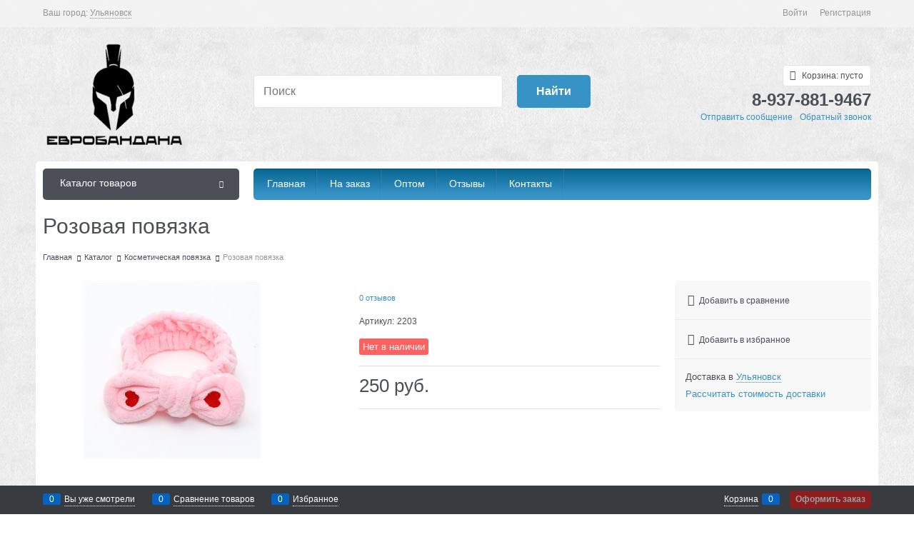

--- FILE ---
content_type: text/html; charset=utf-8
request_url: https://eurobandana.ru/products/rozovaya-povyazka
body_size: 26367
content:

<!DOCTYPE html>
<html data-ng-strict-di data-ng-app="app" lang="ru" data-ng-controller="ProductCtrl as product" >
<head>
    
    
    <meta http-equiv="Content-Type" content="text/html; charset=utf-8" />
    <meta name="generator" content="AdVantShop.NET">
    <meta name="advid" content="dddacb4d">
    <meta name="advtpl" content="_default">
    <meta name="format-detection" content="telePhone=no">
    <title>Евробандана - Розовая повязка</title>
    <base href="https://eurobandana.ru/" />
    <meta name="Description" content="Евробандана - Розовая повязка - 250 руб." />
    <meta name="Keywords" content="Евробандана - Розовая повязка" />
    
    <link rel="canonical" href="https://eurobandana.ru/products/rozovaya-povyazka" />
    


    <script>

    
   !function(){"use strict";window.matchMedia("(max-width: 768px), (max-device-width: 768px)").addListener(function(e){!void(!0===e.matches?document.documentElement.classList.add('mobile-redirect-panel'):document.documentElement.classList.remove('mobile-redirect-panel'))})}();
    </script>
<meta property="og:site_name" content="Евробандана" />
<meta property="og:title" content="Евробандана - Розовая повязка" />
<meta property="og:url" content="https://eurobandana.ru/products/rozovaya-povyazka" />
<meta property="og:description" content="Евробандана - Розовая повязка - 250 руб." />
<meta property="og:type" content="product" />
    <meta property="og:image" content="https://eurobandana.ru/pictures/product/middle/6028_middle.jpg" />

<meta name="parser_plus_verification" content="1c4b04d9eefb2d1f6e955cdfc3fafd4c" />
<link rel="preload" as="font" href="https://fonts.advstatic.ru/advantshopfonts/advantshopfonts.woff2" type="font/woff2" crossorigin>


    <style>
        /*fonts css*/
          @font-face{font-family:advantshopfonts;src:url('https://fonts.advstatic.ru/advantshopfonts/advantshopfonts.woff2') format('woff2');font-weight:normal;font-style:normal;font-display:swap}@font-face{font-family:AstakhovDished;src:url('https://fonts.advstatic.ru/AstakhovDished/AstakhovDished.woff2') format('woff2');font-weight:400;font-style:normal;font-stretch:normal;font-display:swap}@font-face{font-family:Dobrozrachniy;src:url('https://fonts.advstatic.ru/Dobrozrachniy/Dobrozrachniy-Regular.woff2') format('woff2');font-weight:400;font-style:normal;font-stretch:normal;font-display:swap}@font-face{font-family:'Fakedes Outline';src:url('https://fonts.advstatic.ru/Fakedes_Outline/FakedesOutline.woff2') format('woff2');font-weight:400;font-style:normal;font-stretch:normal;font-display:swap}@font-face{font-family:'Jazz Ball';src:url('https://fonts.advstatic.ru/JazzBall/JazzBall.woff2') format('woff2');font-weight:400;font-style:normal;font-stretch:normal;font-display:swap}@font-face{font-family:Krabuler;src:url('https://fonts.advstatic.ru/Krabuler/RFKrabuler-Regular.woff2') format('woff2');font-weight:400;font-style:normal;font-stretch:normal;font-display:swap}@font-face{font-family:'Kurica Lapoi 1.3';src:url('https://fonts.advstatic.ru/KuricaLapoi1.3/KuricaLapoi1.3.woff2') format('woff2');font-weight:400;font-style:normal;font-stretch:normal;font-display:swap}@font-face{font-family:Pelmeshka;src:url('https://fonts.advstatic.ru/Pelmeshka/Pelmeshka.woff2') format('woff2');font-weight:400;font-style:normal;font-stretch:normal;font-display:swap}@font-face{font-family:AstakhovDished;src:url('https://fonts.advstatic.ru/AstakhovDished/AstakhovDished.woff2') format('woff2');font-weight:400;font-style:normal;font-stretch:normal;font-display:swap}@font-face{font-family:Dobrozrachniy;src:url('https://fonts.advstatic.ru/Dobrozrachniy/Dobrozrachniy-Regular.woff2') format('woff2');font-weight:400;font-style:normal;font-stretch:normal;font-display:swap}@font-face{font-family:'Fakedes Outline';src:url('https://fonts.advstatic.ru/Fakedes_Outline/FakedesOutline.woff2') format('woff2');font-weight:400;font-style:normal;font-stretch:normal;font-display:swap}@font-face{font-family:'Jazz Ball';src:url('https://fonts.advstatic.ru/JazzBall/JazzBall.woff2') format('woff2');font-weight:400;font-style:normal;font-stretch:normal;font-display:swap}@font-face{font-family:Krabuler;src:url('https://fonts.advstatic.ru/Krabuler/RFKrabuler-Regular.woff2') format('woff2');font-weight:400;font-style:normal;font-stretch:normal;font-display:swap}@font-face{font-family:'Kurica Lapoi 1.3';src:url('https://fonts.advstatic.ru/KuricaLapoi1.3/KuricaLapoi1.3.woff2') format('woff2');font-weight:400;font-style:normal;font-stretch:normal;font-display:swap}@font-face{font-family:Pelmeshka;src:url('https://fonts.advstatic.ru/Pelmeshka/Pelmeshka.woff2') format('woff2');font-weight:400;font-style:normal;font-stretch:normal;font-display:swap}@font-face{font-family:Rubik;src:url('https://fonts.advstatic.ru/Rubik/Rubik-Regular.woff2') format('woff2');font-weight:normal;font-style:normal;font-display:swap}@font-face{font-family:'Bebas Neue';src:url('https://fonts.advstatic.ru/BebasNeue/BebasNeue.woff2') format('woff2');font-weight:normal;font-style:normal;font-display:swap}@font-face{font-family:TexGyreAdventor;src:url('https://fonts.advstatic.ru/TexGyreAdventor/TexGyreAdventor-Regular.woff2') format('woff2');font-weight:normal;font-style:normal;font-display:swap}@font-face{font-family:TexGyreAdventor;src:url('https://fonts.advstatic.ru/TexGyreAdventor/TexGyreAdventor-Bold.woff2') format('woff2');font-weight:bold;font-style:normal;font-display:swap}@font-face{font-family:HelveticaNeueCyr;src:url('https://fonts.advstatic.ru/HelveticaNeueCyr/HelveticaNeueCyr-Light.woff2') format('woff2');font-weight:300;font-style:normal;font-display:swap}@font-face{font-family:HelveticaNeueCyr;src:url('https://fonts.advstatic.ru/HelveticaNeueCyr/HelveticaNeueCyr.woff2') format('woff2');font-weight:normal;font-style:normal;font-display:swap}@font-face{font-family:HelveticaNeueCyr;src:url('https://fonts.advstatic.ru/HelveticaNeueCyr/HelveticaNeueCyr-Medium.woff2') format('woff2');font-weight:500;font-style:normal;font-display:swap}@font-face{font-family:HelveticaNeueCyr;src:url('https://fonts.advstatic.ru/HelveticaNeueCyr/HelveticaNeueCyr-Bold.woff2') format('woff2');font-weight:600;font-style:normal;font-display:swap}@font-face{font-family:MuseoSansCyrl;src:url('https://fonts.advstatic.ru/MuseoSansCyrl/MuseoSansCyrl.woff2') format('woff2');font-weight:normal;font-style:normal;font-display:swap}@font-face{font-family:Oswald;src:url('https://fonts.advstatic.ru/Oswald/Oswald-Bold.woff2') format('woff2');font-weight:bold;font-style:normal;font-display:swap}@font-face{font-family:Oswald;src:url('https://fonts.advstatic.ru/Oswald/Oswald-SemiBold.woff2') format('woff2');font-weight:600;font-style:normal;font-display:swap}@font-face{font-family:Oswald;src:url('https://fonts.advstatic.ru/Oswald/Oswald-Light.woff2') format('woff2');font-weight:300;font-style:normal;font-display:swap}@font-face{font-family:Oswald;src:url('https://fonts.advstatic.ru/Oswald/Oswald-Regular.woff2') format('woff2');font-weight:normal;font-style:normal;font-display:swap}@font-face{font-family:OpenSans;src:url('https://fonts.advstatic.ru/OpenSans/OpenSans-Regular.woff2') format('woff2');font-weight:400;font-display:swap}@font-face{font-family:OpenSans;src:url('https://fonts.advstatic.ru/OpenSans/OpenSans-Bold.woff2') format('woff2');font-weight:700;font-display:swap}@font-face{font-family:OpenSans;src:url('https://fonts.advstatic.ru/OpenSans/OpenSans-ExtraBold.woff2') format('woff2');font-weight:900;font-display:swap}@font-face{font-family:OpenSans;src:url('https://fonts.advstatic.ru/OpenSans/OpenSans-Light.woff2') format('woff2');font-weight:300;font-display:swap}@font-face{font-family:OpenSans;src:url('https://fonts.advstatic.ru/OpenSans/OpenSans-Italic.woff2') format('woff2');font-style:italic;font-display:swap}@font-face{font-family:OpenSans;src:url('https://fonts.advstatic.ru/OpenSans/OpenSans-SemiBold.woff2') format('woff2');font-weight:600;font-display:swap}@font-face{font-family:Roboto;src:url('https://fonts.advstatic.ru/Roboto/Roboto-Light.woff2') format('woff2');font-weight:300;font-style:normal;font-display:swap}@font-face{font-family:Roboto;src:url('https://fonts.advstatic.ru/Roboto/Roboto-Regular.woff2') format('woff2');font-weight:400;font-style:normal;font-display:swap}@font-face{font-family:Roboto;src:url('https://fonts.advstatic.ru/Roboto/Roboto-Medium.woff2') format('woff2');font-weight:500;font-style:normal;font-display:swap}@font-face{font-family:Roboto;src:url('https://fonts.advstatic.ru/Roboto/Roboto-Bold.woff2') format('woff2');font-weight:700;font-style:normal;font-display:swap}@font-face{font-family:GothamPro;src:url('https://fonts.advstatic.ru/GothamPro/GothamPro.woff2') format('woff2');font-weight:normal;font-style:normal;font-display:swap}@font-face{font-family:GothamPro;src:url('https://fonts.advstatic.ru/GothamPro/GothamPro-Bold.woff2') format('woff2');font-weight:bold;font-style:normal;font-display:swap}@font-face{font-family:GothamPro;src:url('https://fonts.advstatic.ru/GothamPro/GothamPro-Light.woff2') format('woff2');font-weight:300;font-style:normal;font-display:swap}@font-face{font-family:GothamPro;src:url('https://fonts.advstatic.ru/GothamPro/GothamPro-Medium.woff2') format('woff2');font-weight:500;font-style:normal;font-display:swap}@font-face{font-family:ClearSans;src:url('https://fonts.advstatic.ru/ClearSans/ClearSans-Light.woff2') format('woff2');font-weight:300;font-style:normal;font-stretch:normal;font-display:swap}@font-face{font-family:ClearSans;src:url('https://fonts.advstatic.ru/ClearSans/ClearSans-Regular.woff2') format('woff2');font-weight:400;font-style:normal;font-stretch:normal;font-display:swap}@font-face{font-family:ClearSans;src:url('https://fonts.advstatic.ru/ClearSans/ClearSans-Medium.woff2') format('woff2');font-weight:500;font-style:normal;font-stretch:normal;font-display:swap}@font-face{font-family:Circe;src:url('https://fonts.advstatic.ru/Circe/Circe.woff2') format('woff2');font-weight:400;font-style:normal;font-stretch:normal;font-display:swap}
    </style>






<style>
    /*critical css*/
    [ng\:cloak], [ng-cloak], [data-ng-cloak], [x-ng-cloak], .ng-cloak, .x-ng-cloak, .ng-hide:not(.ng-hide-animate) {display: none !important;}ng\:form {display: block;}.ng-animate-shim {visibility: hidden;}.ng-anchor {position: absolute;}.sidebar-content-static {visibility: hidden;}.row{flex-direction:row;flex-wrap:wrap}.col-lg,.col-lg-1,.col-lg-10,.col-lg-11,.col-lg-12,.col-lg-2,.col-lg-3,.col-lg-4,.col-lg-5,.col-lg-7,.col-lg-8,.col-lg-9,.col-lg-offset-1,.col-lg-offset-10,.col-lg-offset-11,.col-lg-offset-12,.col-lg-offset-2,.col-lg-offset-3,.col-lg-offset-4,.col-lg-offset-5,.col-lg-offset-6,.col-lg-offset-7,.col-lg-offset-8,.col-lg-offset-9,.col-lg-slim,.col-md,.col-md-1,.col-md-10,.col-md-11,.col-md-12,.col-md-2,.col-md-4,.col-md-5,.col-md-7,.col-md-8,.col-md-offset-1,.col-md-offset-10,.col-md-offset-11,.col-md-offset-12,.col-md-offset-2,.col-md-offset-3,.col-md-offset-4,.col-md-offset-5,.col-md-offset-6,.col-md-offset-7,.col-md-offset-8,.col-md-offset-9,.col-md-slim,.col-sm,.col-sm-1,.col-sm-10,.col-sm-11,.col-sm-12,.col-sm-2,.col-sm-3,.col-sm-4,.col-sm-5,.col-sm-7,.col-sm-8,.col-sm-9,.col-sm-offset-1,.col-sm-offset-10,.col-sm-offset-11,.col-sm-offset-12,.col-sm-offset-2,.col-sm-offset-3,.col-sm-offset-4,.col-sm-offset-5,.col-sm-offset-6,.col-sm-offset-7,.col-sm-offset-8,.col-sm-offset-9,.col-sm-slim,.col-xs-1,.col-xs-10,.col-xs-11,.col-xs-2,.col-xs-4,.col-xs-7,.col-xs-8,.col-xs-offset-1,.col-xs-offset-10,.col-xs-offset-11,.col-xs-offset-12,.col-xs-offset-2,.col-xs-offset-3,.col-xs-offset-4,.col-xs-offset-5,.col-xs-offset-6,.col-xs-offset-7,.col-xs-offset-8,.col-xs-offset-9,.col-xs-slim{box-sizing:border-box;flex-grow:0;flex-shrink:0;padding-right:.625rem;padding-left:.625rem}.col-xs-slim{flex-basis:auto;max-width:none}.col-xs-1{flex-basis:8.3333333333%;max-width:8.3333333333%}.col-xs-2{flex-basis:16.6666666667%;max-width:16.6666666667%}.col-xs-4{flex-basis:33.3333333333%;max-width:33.3333333333%}.col-xs-7{flex-basis:58.3333333333%;max-width:58.3333333333%}.col-xs-8{flex-basis:66.6666666667%;max-width:66.6666666667%}.col-xs-10{flex-basis:83.3333333333%;max-width:83.3333333333%}.col-xs-11{flex-basis:91.6666666667%;max-width:91.6666666667%}@media screen and (min-width:48em){.col-sm{flex-grow:1;flex-basis:0;max-width:100%}.col-sm-slim{flex-shrink:0;flex-grow:0;flex-basis:auto;max-width:none}.col-sm-1{flex-basis:8.3333333333%;max-width:8.3333333333%}.col-sm-2{flex-basis:16.6666666667%;max-width:16.6666666667%}.col-sm-3{flex-basis:25%;max-width:25%}.col-sm-4{flex-basis:33.3333333333%;max-width:33.3333333333%}.col-sm-5{flex-basis:41.6666666667%;max-width:41.6666666667%}.col-sm-6{flex-basis:50%;max-width:50%}.col-sm-7{flex-basis:58.3333333333%;max-width:58.3333333333%}.col-sm-8{flex-basis:66.6666666667%;max-width:66.6666666667%}.col-sm-9{flex-basis:75%;max-width:75%}.col-sm-10{flex-basis:83.3333333333%;max-width:83.3333333333%}.col-sm-11{flex-basis:91.6666666667%;max-width:91.6666666667%}.col-sm-12{flex-basis:100%;max-width:100%}}@media screen and (min-width:62em){.col-md{flex-grow:1;flex-basis:0;max-width:100%}.col-md-slim{flex-shrink:0;flex-grow:0;flex-basis:auto;max-width:none}.col-md-1{flex-basis:8.3333333333%;max-width:8.3333333333%}.col-md-2{flex-basis:16.6666666667%;max-width:16.6666666667%}.col-md-3{flex-basis:25%;max-width:25%}.col-md-4{flex-basis:33.3333333333%;max-width:33.3333333333%}.col-md-5{flex-basis:41.6666666667%;max-width:41.6666666667%}.col-md-6{flex-basis:50%;max-width:50%}.col-md-7{flex-basis:58.3333333333%;max-width:58.3333333333%}.col-md-8{flex-basis:66.6666666667%;max-width:66.6666666667%}.col-md-9{flex-basis:75%;max-width:75%}.col-md-10{flex-basis:83.3333333333%;max-width:83.3333333333%}.col-md-11{flex-basis:91.6666666667%;max-width:91.6666666667%}.col-md-12{flex-basis:100%;max-width:100%}}@media screen and (min-width:75em){.col-lg{flex-grow:1;flex-basis:0;max-width:100%}.col-lg-slim{flex-shrink:0;flex-grow:0;flex-basis:auto;max-width:none}.col-lg-1{flex-basis:8.3333333333%;max-width:8.3333333333%}.col-lg-2{flex-basis:16.6666666667%;max-width:16.6666666667%}.col-lg-3{flex-basis:25%;max-width:25%}.col-lg-4{flex-basis:33.3333333333%;max-width:33.3333333333%}.col-lg-5{flex-basis:41.6666666667%;max-width:41.6666666667%}.col-lg-6{flex-basis:50%;max-width:50%}.col-lg-7{flex-basis:58.3333333333%;max-width:58.3333333333%}.col-lg-8{flex-basis:66.6666666667%;max-width:66.6666666667%}.col-lg-9{flex-basis:75%;max-width:75%}.col-lg-10{flex-basis:83.3333333333%;max-width:83.3333333333%}.col-lg-11{flex-basis:91.6666666667%;max-width:91.6666666667%}.col-lg-12{flex-basis:100%;max-width:100%}}.col-xs-offset-1{margin-left:8.3333333333%}.col-xs-offset-2{margin-left:16.6666666667%}.col-xs-offset-3{margin-left:25%}.col-xs-offset-4{margin-left:33.3333333333%}.col-xs-offset-5{margin-left:41.6666666667%}.col-xs-offset-6{margin-left:50%}.col-xs-offset-7{margin-left:58.3333333333%}.col-xs-offset-8{margin-left:66.6666666667%}.col-xs-offset-9{margin-left:75%}.col-xs-offset-10{margin-left:83.3333333333%}.col-xs-offset-11{margin-left:91.6666666667%}.col-xs-offset-12{margin-left:100%}@media screen and (min-width:48em){.col-sm-offset-1{margin-left:8.3333333333%}.col-sm-offset-2{margin-left:16.6666666667%}.col-sm-offset-3{margin-left:25%}.col-sm-offset-4{margin-left:33.3333333333%}.col-sm-offset-5{margin-left:41.6666666667%}.col-sm-offset-6{margin-left:50%}.col-sm-offset-7{margin-left:58.3333333333%}.col-sm-offset-8{margin-left:66.6666666667%}.col-sm-offset-9{margin-left:75%}.col-sm-offset-10{margin-left:83.3333333333%}.col-sm-offset-11{margin-left:91.6666666667%}.col-sm-offset-12{margin-left:100%}}@media screen and (min-width:62em){.col-md-offset-1{margin-left:8.3333333333%}.col-md-offset-2{margin-left:16.6666666667%}.col-md-offset-3{margin-left:25%}.col-md-offset-4{margin-left:33.3333333333%}.col-md-offset-5{margin-left:41.6666666667%}.col-md-offset-6{margin-left:50%}.col-md-offset-7{margin-left:58.3333333333%}.col-md-offset-8{margin-left:66.6666666667%}.col-md-offset-9{margin-left:75%}.col-md-offset-10{margin-left:83.3333333333%}.col-md-offset-11{margin-left:91.6666666667%}.col-md-offset-12{margin-left:100%}}@media screen and (min-width:75em){.col-lg-offset-1{margin-left:8.3333333333%}.col-lg-offset-2{margin-left:16.6666666667%}.col-lg-offset-3{margin-left:25%}.col-lg-offset-4{margin-left:33.3333333333%}.col-lg-offset-5{margin-left:41.6666666667%}.col-lg-offset-6{margin-left:50%}.col-lg-offset-7{margin-left:58.3333333333%}.col-lg-offset-8{margin-left:66.6666666667%}.col-lg-offset-9{margin-left:75%}.col-lg-offset-10{margin-left:83.3333333333%}.col-lg-offset-11{margin-left:91.6666666667%}.col-lg-offset-12{margin-left:100%}}.start-xs{justify-content:flex-start}@media screen and (min-width:48em){.start-sm{justify-content:flex-start}}@media screen and (min-width:62em){.start-md{justify-content:flex-start}}@media screen and (min-width:75em){.start-lg{justify-content:flex-start}}@media screen and (min-width:48em){.center-sm{justify-content:center}}@media screen and (min-width:62em){.center-md{justify-content:center}}@media screen and (min-width:75em){.center-lg{justify-content:center}}.end-xs{justify-content:flex-end}@media screen and (min-width:48em){.end-sm{justify-content:flex-end}}@media screen and (min-width:62em){.end-md{justify-content:flex-end}}@media screen and (min-width:75em){.end-lg{justify-content:flex-end}}.top-xs{align-items:flex-start}@media screen and (min-width:48em){.top-sm{align-items:flex-start}}@media screen and (min-width:62em){.top-md{align-items:flex-start}}@media screen and (min-width:75em){.top-lg{align-items:flex-start}}@media screen and (min-width:48em){.middle-sm{align-items:center}}@media screen and (min-width:62em){.middle-md{align-items:center}}@media screen and (min-width:75em){.middle-lg{align-items:center}}.baseline-xs{align-items:baseline}@media screen and (min-width:48em){.baseline-sm{align-items:baseline}}@media screen and (min-width:62em){.baseline-md{align-items:baseline}}@media screen and (min-width:75em){.baseline-lg{align-items:baseline}}.bottom-xs{align-items:flex-end}@media screen and (min-width:48em){.bottom-sm{align-items:flex-end}}@media screen and (min-width:62em){.bottom-md{align-items:flex-end}}@media screen and (min-width:75em){.bottom-lg{align-items:flex-end}}.around-xs{justify-content:space-around}@media screen and (min-width:48em){.around-sm{justify-content:space-around}}@media screen and (min-width:62em){.around-md{justify-content:space-around}}@media screen and (min-width:75em){.around-lg{justify-content:space-around}}@media screen and (min-width:48em){.between-sm{justify-content:space-between}}@media screen and (min-width:62em){.between-md{justify-content:space-between}}@media screen and (min-width:75em){.between-lg{justify-content:space-between}}.first-xs{order:-1}@media screen and (min-width:48em){.first-sm{order:-1}}@media screen and (min-width:62em){.first-md{order:-1}}@media screen and (min-width:75em){.first-lg{order:-1}}.last-xs{order:1}@media screen and (min-width:48em){.last-sm{order:1}}@media screen and (min-width:62em){.last-md{order:1}}@media screen and (min-width:75em){.last-lg{order:1}}.reverse-xs{flex-direction:row-reverse}@media screen and (min-width:48em){.reverse-sm{flex-direction:row-reverse}}@media screen and (min-width:62em){.reverse-md{flex-direction:row-reverse}}@media screen and (min-width:75em){.reverse-lg{flex-direction:row-reverse}}.clear-gap-xs{padding-left:0;padding-right:0}@media screen and (min-width:48em){.clear-gap-sm{padding-left:0;padding-right:0}}@media screen and (min-width:62em){.clear-gap-md{padding-left:0;padding-right:0}}@media screen and (min-width:75em){.clear-gap-lg{padding-left:0;padding-right:0}}.clear-gap-left-xs{padding-left:0}@media screen and (min-width:48em){.clear-gap-left-sm{padding-left:0}}@media screen and (min-width:62em){.clear-gap-left-md{padding-left:0}}@media screen and (min-width:75em){.clear-gap-left-lg{padding-left:0}}.clear-gap-right-xs{padding-right:0}@media screen and (min-width:48em){.clear-gap-right-sm{padding-right:0}}@media screen and (min-width:62em){.clear-gap-right-md{padding-right:0}}@media screen and (min-width:75em){.clear-gap-right-lg{padding-right:0}}.gap-xs{padding-left:.625rem;padding-right:.625rem}@media screen and (min-width:48em){.gap-sm{padding-left:.625rem;padding-right:.625rem}}@media screen and (min-width:62em){.gap-md{padding-left:.625rem;padding-right:.625rem}}@media screen and (min-width:75em){.gap-lg{padding-left:.625rem;padding-right:.625rem}}.nowrap-xs{flex-wrap:nowrap}@media screen and (min-width:48em){.nowrap-sm{flex-wrap:nowrap}}@media screen and (min-width:62em){.nowrap-md{flex-wrap:nowrap}}@media screen and (min-width:75em){.nowrap-lg{flex-wrap:nowrap}}.wrap-xs{flex-wrap:wrap}@media screen and (min-width:48em){.wrap-sm{flex-wrap:wrap}}@media screen and (min-width:62em){.wrap-md{flex-wrap:wrap}}@media screen and (min-width:75em){.wrap-lg{flex-wrap:wrap}}.g-xs{gap:5px}.g-sm{gap:10px}.g-md{gap:15px}.g-lg{gap:20px}.row-gap-xs{row-gap:5px}.row-gap-sm{row-gap:10px}.row-gap-md{row-gap:15px}.row-gap-lg{row-gap:20px}.col-md-3,.col-md-9{box-sizing:border-box;flex-grow:0;flex-shrink:0;padding-right:.625rem;padding-left:.625rem}@media screen and (min-width:48em){.col-sm-6{flex-basis:50%;max-width:50%}}@media screen and (min-width:62em){.col-md-6{flex-basis:50%;max-width:50%}.col-md-3{flex-basis:25%;max-width:25%}.col-md-9{flex-basis:75%;max-width:75%}}@media screen and (min-width:75em){.col-lg-6{flex-basis:50%;max-width:50%}}html{line-height:1.15;text-size-adjust:100%;font-size:16px;overflow-y:scroll}h1{font-size:2em;margin:.67em 0;font-size:1.875rem;font-weight:400;margin:0 0 1.25rem;line-height:1.2}a{background-color:transparent;text-decoration:none}img{border-style:none;height:auto;width:auto;max-height:100%;max-width:100%}html *{max-height:999999px}p{padding:0;margin:0 0 1.0625rem}.oc-lazy-load-cloak{display:none}input[type=email],input[type=password],input[type=search],input[type=tel],input[type=text]{box-sizing:border-box;border-radius:5px;border:1px solid #e2e3e4;vertical-align:middle;width:100%;appearance:none;box-shadow:none}.form-field-name{display:block;padding-right:.625rem;font-size:.75rem}.input-required.form-field-name::after{right:0;left:auto}.input-required__rel.input-required::after{position:relative;margin-left:4px}.site-head-phone-col p{margin:0;padding:0}.toolbar-top-item a{color:#94969b}.toolbar-top-item a.link-dotted-invert{border-bottom-color:#94969b}@media only screen and (max-width:1340px){.recently-list{left:-50%;transform:none}.recently-list::after{margin:0;left:25%}}label{position:relative;display:inline-block}.autocompleter-block{position:relative;display:block}body,figure{margin:0}.products-view-picture-link img{white-space:normal}main{display:block}.shipping-variants{padding:0;margin:0;list-style:none;display:table;width:100%;box-sizing:border-box}.shipping-variants-row{display:table-row}.shipping-variants-cell{display:table-cell;vertical-align:middle}.shipping-variants-name{padding:.3125rem .3125rem .3125rem 0}.shipping-variants-value{padding:.3125rem 0 .3125rem .3125rem;width:4.0625rem}.container-fluid{box-sizing:border-box;margin-right:auto;margin-left:auto}.row{box-sizing:border-box;display:flex;flex-flow:wrap;margin-right:-.625rem;margin-left:-.625rem}.col-lg-6,.col-md-6,.col-sm-6{flex-grow:0}.col-lg-6,.col-md-6,.col-sm-6,.col-xs,.col-xs-12,.col-xs-3,.col-xs-5,.col-xs-6,.col-xs-9{box-sizing:border-box;flex-shrink:0;padding-right:.625rem;padding-left:.625rem}.col-xs-12,.col-xs-3,.col-xs-5,.col-xs-6,.col-xs-9{flex-grow:0}.col-xs{flex-grow:1;flex-basis:0;max-width:100%}.col-xs-3{flex-basis:25%;max-width:25%}.col-xs-5{flex-basis:41.6667%;max-width:41.6667%}.col-xs-6{flex-basis:50%;max-width:50%}.col-xs-9{flex-basis:75%;max-width:75%}.col-xs-12{flex-basis:100%;max-width:100%}@media screen and (min-width:48em){.col-sm-6{flex-basis:50%;max-width:50%}}@media screen and (min-width:62em){.col-md-6{flex-basis:50%;max-width:50%}}@media screen and (min-width:75em){.col-lg-6{flex-basis:50%;max-width:50%}}.center-xs{justify-content:center}.middle-xs{align-items:center}.between-xs{justify-content:space-between}.col-p-v{padding-top:.6rem;padding-bottom:.6rem}.container-fluid{padding-right:.625rem;padding-left:.625rem}button,input,textarea{line-height:1.15;margin:0}button,input{overflow:visible}button{text-transform:none}[type=button],[type=submit],button{appearance:button}[type=checkbox]{box-sizing:border-box;padding:0}[type=search]{appearance:textfield;outline-offset:-2px}[hidden]{display:none}:root{--viewport-width:calc(100vw - var(--scrollbar-width, 0px))}.container,body{position:relative}body{font-size:13px;font-family:Tahoma,"Helvetica Neue",Helvetica,Geneva,Arial,sans-serif;line-height:1.5}button,input,textarea{color:inherit;font:inherit}.container{max-width:73.75rem;min-width:60.625rem;margin:0 auto;z-index:30}.site-menu-row{border-radius:.3125rem}.site-body,.site-body-aside,.site-body-main,.site-footer,.site-head{position:relative}.site-head{z-index:31}.site-body,.site-body-main{z-index:15}.site-body-inner{border-radius:.3125rem}.site-footer{z-index:10}.stretch-container{display:flex;min-height:100vh;flex-direction:column}.stretch-middle{flex:1 0 auto}.footer-container{max-width:73.75rem;min-width:60.625rem}.buy-one-ckick-very-top{z-index:1050}.mobile-overlap{position:relative;z-index:2998}.btn-middle,.btn-small{font-weight:700;font-size:.75rem;padding:.75rem}.btn-small{padding:.59375rem .625rem}.btn,textarea{box-sizing:border-box;vertical-align:middle}.btn{display:inline-block;text-decoration:none;border-width:0;text-align:center;border-radius:.3125rem;line-height:1.3}.btn-expander{display:inline-flex;justify-content:center;gap:10px;width:100%}.btn[class*=" icon-"]::after{font-size:.875rem}.btn-link{border:0;background-color:transparent}.btn-big,.btn-xsmall{font-weight:700;font-size:1rem;padding:.8125rem}.btn-xsmall{font-size:.75rem;padding:.3125rem .5rem}.h2{font-size:1.375rem;font-weight:400;margin:0 0 1rem;line-height:1.2}[class*=" icon-"]::after,[class^=icon-]::after{font-family:advantshopfonts,sans-serif;font-style:normal;font-weight:400;speak:none;display:inline-block;text-decoration:inherit;width:1em;line-height:1;text-align:center;opacity:1;font-feature-settings:normal;font-variant:normal;text-transform:none}.icon-animate-spin-before::before{animation:2s linear 0s infinite normal none running spin;display:inline-block;text-shadow:none}.icon-down-open-after-abs::after,.icon-down-open-before::before{content:""}.icon-left-open-after::after{content:""}.icon-right-open-after::after,.icon-right-open-before::before{content:""}.icon-up-open-before::before{content:""}.icon-spinner-before::before{content:""}.icon-star-before::before{content:""}.icon-heart-after::after{content:""}.icon-bag-before::before{content:""}.icon-menu-after::after{content:""}.icon-search-before-abs::before,.icon-search-before::before{content:""}.icon-cancel-after::after{content:""}.icon-vkontakte-before::before{content:""}.icon-bag-before::before,.icon-down-open-before::before,.icon-right-open-before::before,.icon-search-before-abs::before,.icon-search-before::before,.icon-spinner-before::before,.icon-star-before::before,.icon-up-open-before::before,.icon-vkontakte-before::before{margin-right:.2em}.icon-cancel-after::after,.icon-down-open-after-abs::after,.icon-heart-after::after,.icon-left-open-after::after,.icon-menu-after::after,.icon-right-open-after::after{margin-left:.2em}.icon-down-open-after-abs::after,.icon-search-before-abs::before{position:absolute;top:50%;transform:translateY(-50%)}.icon-search-before-abs::before{left:0}.icon-down-open-after-abs::after{right:0}.icon-no-margin::before{margin:0}.custom-input-checkbox{flex-shrink:0;position:relative;top:2px;display:inline-block;width:12px;height:12px;margin:0 .5rem 0 0;box-shadow:#818181 0 0 .125rem;border-width:1px;border-style:solid;border-color:#818181 #818181 #2d2d2d;border-image:initial;background:linear-gradient(#fdfdfd,#f3f3f3 11%,#ebebeb 33%,#dcdcdc 44%,#e6e6e6 67%,#f0f0f0,#f6f6f6,#fff);border-radius:.1875rem}.custom-input-checkbox::after{content:"";position:absolute;width:.8125rem;height:.8125rem;background-repeat:no-repeat;left:.0625rem;top:-.125rem}.custom-input-native{opacity:0;position:absolute}textarea{border-radius:5px;border:1px solid #e2e3e4;width:100%;appearance:none;box-shadow:none;overflow:auto}.input-big{font-size:1rem;padding:.8125rem}.input-small,.textarea-small{font-size:.75rem;padding:.5625rem}.textarea-small{height:6rem}.block{margin:0 0 2.5rem}.block-head{margin:0 0 1.25rem}.block-content{margin:0;font-size:.8125rem}.block-exuding{border-radius:.3125rem;margin-bottom:1.0625rem}.block-exuding-row{padding:.9375rem;border-bottom:.0625rem solid #e9e9e9}.block-exuding-row:last-child{border-bottom-width:0}.form-field-input{display:block;font-size:.75rem}.form-field,.form-field-name-alt{margin-bottom:.3125rem;display:block}.form-field{margin-bottom:1.0625rem}.input-required{position:relative;display:inline-block}.input-required::after{content:"*";position:absolute;top:0;color:red;left:100%}.link-text-decoration-none{text-decoration:none}.link-dotted,.link-dotted-invert{text-decoration:none;border-bottom-style:dotted;border-bottom-width:1px}.link-dotted,.link-dotted-none{border-bottom-color:transparent}.social{border-radius:50%;height:30px;width:30px;display:inline-flex;justify-content:center;align-items:center;color:#fff;overflow:hidden;font-size:16px;margin:0 5px;text-decoration:none}.social::before{margin-right:0}.social:first-child{margin-left:0}.social--vkontakte{background-color:#3b4a5f}.social--vkontakte::before{width:auto}.site-head-search-input{margin-bottom:.5625rem;line-height:1}.site-head-phone-col{text-align:right}.site-head-phone{font-size:1.5rem;margin-bottom:3px;font-weight:700;line-height:1}.site-head-userid{font-size:.75rem}.site-head-logo-block{position:relative}.site-head-logo-link{display:block}.site-head-search-form{position:relative}.site-head-logo,.site-head-menu-col,.site-head-phone-col{margin-top:1.0625rem;margin-bottom:1.0625rem}.site-head-cart{margin-bottom:.4375rem}.site-head-search-btn,.site-head-search-input-wrap{position:relative}.site-head-search-btn .icon-search-block{display:none}.static-block-email-header{font-size:.75rem}.menu-dropdown{position:relative}.menu-dropdown-root{font-size:.875rem;padding:.375rem 1.25rem .5rem;position:relative;display:block;text-decoration:none;color:#fff;border-radius:.3125rem;z-index:100}.menu-dropdown-root::before{display:inline-block;vertical-align:middle;height:1.875rem;content:"";width:0}.menu-dropdown-root::after{margin-right:1.25rem;font-size:.625rem}.menu-dropdown-root-text{display:inline-block;vertical-align:middle}.menu-dropdown-list{padding:0;margin:0;display:block;list-style:none;border-radius:.3125rem;border-width:1px;border-style:solid;z-index:10;background:#fff}.menu-dropdown-item{font-size:.875rem;border-width:0 0 1px;border-style:solid;display:flex;flex-flow:wrap}.menu-dropdown-item:first-child .menu-dropdown-link-wrap{border-top-left-radius:.3125rem;border-top-right-radius:.3125rem}.menu-dropdown-item:last-child{border-bottom:0}.menu-dropdown-item--give-more-link{top:-1px;position:relative;padding-bottom:1px}.menu-dropdown-link-wrap{width:100%;position:relative;box-sizing:border-box}.menu-dropdown-link{text-decoration:none;position:relative;font-size:0;display:block}.menu-dropdown-link .menu-dropdown-link-text{font-size:.875rem;vertical-align:middle;display:inline-block;width:100%;box-sizing:border-box}.menu-dropdown-link::before{content:"";display:inline-block;vertical-align:middle;height:1.875rem;width:0}.menu-dropdown-compact .menu-dropdown-list{position:absolute;top:100%;left:0;right:0;visibility:hidden}.menu-dropdown-modern .menu-dropdown-link{padding:.4375rem 1.0625rem;text-decoration:none}.js-menu-dropdown-give-more-link{display:none;padding:0;margin:0;border-bottom:0!important}.menu-general-wrap{flex-wrap:nowrap}.menu-general{padding:0;margin:0;list-style:none;white-space:nowrap;font-size:0;line-height:0}.menu-general-item{position:relative;display:inline-block;background-color:transparent;white-space:normal;line-height:1;font-size:.75rem;vertical-align:top}.menu-general-item::before{position:absolute;content:"";width:.125rem;display:block;vertical-align:middle;top:0;right:0;bottom:0;margin-right:-1px;background:linear-gradient(rgba(57,57,57,.39),rgba(57,57,57,.33) 17%,rgba(57,57,57,.12) 61%,rgba(57,57,57,.01) 96%,rgba(255,255,255,.01),rgba(255,255,255,0))0 0/.0625rem 100%no-repeat border-box border-box,linear-gradient(rgba(255,255,255,.14),rgba(255,255,255,.02) 72%,rgba(255,255,255,0)) 1px 0/.0625rem 100%no-repeat border-box border-box}.menu-general-item:first-child{border-top-left-radius:.3125rem;border-bottom-left-radius:.3125rem}.menu-general-item:last-child{border-top-right-radius:.3125rem;border-bottom-right-radius:.3125rem}.menu-general-root-link{font-size:.875rem;padding:.375rem .9375rem .5rem;display:inline-block;text-decoration:none;line-height:1}.menu-general-root-link::before{display:inline-block;vertical-align:middle;height:1.875rem;content:"";width:0}.menu-general-root-link:first-child{border-top-left-radius:.3125rem}.menu-general-root-link:last-child{border-top-right-radius:.3125rem}.menu-general-tile{padding:.375rem .9375rem .5rem}.menu-general-tile::after{content:"";display:inline-block;vertical-align:middle;width:0;height:1.875rem}.menu-general-tile::before{display:none}.menu-general-root-link-text{display:inline-block;vertical-align:middle}.price{line-height:1;display:inline-block}.price-current{display:block}.price-currency{white-space:pre}.price-currency,.price-number{display:inline-block}.toolbar-top{position:relative;z-index:5;background-color:rgba(243,243,243,.9);line-height:1.625}.toolbar-top-item{padding:.5625rem 0 .625rem;margin:0 .625rem;font-size:.75rem;color:#94969b}.toolbar-top-link-alt{position:relative;margin:0 .4375rem;color:#94969b}.toolbar-bottom-links .toolbar-bottom-block:first-child,.toolbar-top-link-alt:first-child{margin-left:0}.toolbar-top-link-alt:last-child{margin-right:0}.site-footer-top-level-wrap{position:relative;z-index:10}.site-footer-top-level-inner{padding-top:3.125rem;padding-bottom:1.875rem}.footer-menu-link{vertical-align:middle}.footer-menu-head{font-size:1rem;margin:0 0 1.25rem}.footer-menu-list{padding:0;margin:0;list-style:none}.footer-menu-item{padding:0;margin:0 0 1.25rem;list-style:none;font-size:.75rem}.recently-list{padding:0;margin:0;display:none;list-style:none;min-width:21.875rem;position:absolute;left:50%;transform:translate(-50%);bottom:3.125rem;z-index:1;border-radius:.3125rem;box-shadow:rgba(0,0,0,.25)0 0 9px}.recently-list::before{content:"";display:inline-block;left:0;right:0;margin:0 auto;position:absolute;height:50px}.recently-list::after{bottom:-12.5px;background:#fff;box-shadow:rgba(0,0,0,.25)0 0 9px;width:25px;height:25px;transform:rotate(45deg);z-index:0}.recently-list::before{bottom:-25px;width:100%}@media only screen and (max-width:1340px){.recently-list{left:-50%;transform:none}.recently-list::after{margin:0;left:25%}}.recently-list__container{max-height:21.25rem;padding-top:12.5px;padding-bottom:12.5px;position:relative;z-index:1}.recently-product-image-block{text-align:center;padding-right:.9375rem}.recently-product-name{font-size:.875rem;margin-bottom:.625rem}.recently-product-additional-block{display:table;font-size:.6875rem}.recently-product-price{display:table-row}.recently-product-price-text,.recently-product-price-value{display:table-cell;vertical-align:middle}.recently-product-price-text{padding-right:.625rem}.toolbar-bottom{position:fixed;bottom:0;left:0;right:0;z-index:100;background-color:#383c40;height:2.5rem}.toolbar-bottom-block,.toolbar-bottom-slim{position:relative;display:inline-block;vertical-align:middle}.toolbar-bottom-block{font-size:.75rem;padding:.625rem 0;margin:0 .625rem}.toolbar-bottom-count{border-radius:.1875rem;padding:.125rem .3125rem;text-align:center;min-width:.9375rem;vertical-align:middle;position:absolute;background-color:#0662c1;line-height:1;top:50%;transform:translateY(-50%)}.toolbar-bottom-count-left{right:100%;margin-right:.3125rem}.toolbar-bottom-count-right{left:100%;margin-left:.3125rem}.toolbar-bottom-link{position:relative;display:inline-block;border-bottom-color:#fff;color:#fff}.toolbar-bottom-link-with-icon-left{margin-left:1.875rem}.toolbar-bottom-link-with-icon-right{margin-right:1.875rem}.toolbar-bottom-align-right{text-align:right}.toolbar-bottom-btn-confirm{color:#fff;background:#e20000}.toast-top-right{top:12px;right:12px}#toast-container{position:fixed;z-index:999999}.adv-modal-background{background:rgba(0,0,0,.5)}.adv-modal{z-index:999;--mobile-header-height:55px;align-items:center;justify-content:center;position:fixed;inset:0;white-space:nowrap;display:flex!important}.adv-modal .js-transclude-bottom-modal:empty{display:none}.adv-modal .adv-modal-inner{position:relative;z-index:20;vertical-align:middle;text-align:left;white-space:normal;box-shadow:rgba(0,0,0,.5)0 0 15px;max-width:80vw;max-height:var(--min-full-height, 100vh);display:inline-flex;flex-direction:column}.adv-modal .modal-header{padding:10px;border-bottom-width:1px;border-bottom-style:solid;font-size:1.75rem;line-height:1}.adv-modal .modal-content{overflow:auto;padding:10px;vertical-align:middle;overscroll-behavior:none}.adv-modal .adv-modal-close{position:absolute;top:0;right:0;display:block;overflow:hidden;border-bottom:0;font-size:0;z-index:1}.adv-close-outside{left:100%;margin-left:5px;top:0}.adv-modal .adv-modal-inner{border-radius:.3125rem;background-color:#fff}.adv-modal .adv-modal-bottom{background-color:#fff}.adv-modal .modal-header{border-bottom-color:#ccc}.adv-modal .adv-modal-close{color:#fff;width:30px;height:30px}.adv-modal .adv-modal-close::after{font-size:30px;position:absolute;top:0;right:0;text-shadow:rgba(0,0,0,.5)0 0 9px}.ladda-button{position:relative}.ladda-button .ladda-spinner{position:absolute;z-index:2;display:inline-block;width:32px;top:50%;margin-top:0;opacity:0}.ladda-button .ladda-label{position:relative;z-index:3}.ladda-button[data-style=zoom-in]{overflow:hidden}.ladda-button[data-style=zoom-in] .ladda-label{position:relative;display:inline-block}.ladda-button[data-style=zoom-in] .ladda-spinner{left:50%;margin-left:-16px;transform:scale(.2)}.cart-mini,.cart-mini-main-link{display:inline-block;position:relative}.cart-mini{vertical-align:middle;font-size:.75rem}.cart-mini-main-link{padding:.3125rem .625rem .3125rem .375rem;text-decoration:none;z-index:20;border:1px solid #e2e3e4;border-radius:.3125rem}.cart-mini-main-link::before{font-size:.875rem}.cart-add{display:inline-flex;align-items:center;justify-content:center;width:100%;box-sizing:border-box;flex-wrap:wrap}.cart-add-container{--_cart-add-container-width:var( --cart-add-container-width, max( calc(var(--_cart-add-width) + var(--cart-add-pad-left, 10px) + var(--cart-add-pad-right, 10px)), calc(var(--_cart-add-spinbox-width) + var(--_cart-add-spinbox-width) + 3ch) ) );--_cart-add-height:var(--cart-add-height, initial);--_cart-add-spinbox-color:var(--cart-add-spinbox-color, currentColor);--_cart-add-spinbox-br-color:var(--cart-add-spinbox-br-color, var(--_cart-add-spinbox-color));--_cart-add-spinbox-main-br-width:var(--cart-add-spinbox-main-br-width, 1px);--_cart-add-spinbox-br-width:var(--cart-add-spinbox-br-width, 0px);--_cart-add-spinbox-width:var(--cart-add-spinbox-width, 50px);--_cart-add-spinbox-height:var(--cart-add-spinbox-height, 100%);--_cart-add-spinbox-input-bg:var(--cart-add-spinbox-input-bg, #f9f9f9);--_cart-add-width:var(--cart-add-width, 100%);--_cart-add-rounded:var(--cart-add-rounded, 5px);--_cart-add-background:var(--cart-add-background, rgba(238, 238, 238, .3));width:var(--_cart-add-container-width, 100%)}.cart-add--simple{height:var(--_cart-add-height)}.compare-control-wrap{display:contents}.compare-control{font-size:.75rem}.compare-checkbox~.custom-input-text .compare-text-not-added{display:inline}.compare-checkbox~.custom-input-text .compare-text-added{display:none}.compare-control__icon{font-size:1rem}.compare-control__icon::after,.wishlist-control__icon::after{margin:0}.harmonica{overflow:hidden;transform:translateZ(0)}.harmonica-initialized{overflow:visible}.adv-popover{box-shadow:rgba(0,0,0,.25)0 0 9px;border-radius:.3125rem;top:0;left:0;background:#fff;z-index:700;position:absolute}.adv-popover-content{padding:14px}.adv-popover-tile{position:absolute;overflow:hidden}.adv-popover-tile__figure{display:inline-block;background-color:#fff;transform:rotate(45deg);position:relative;height:.625rem;width:.625rem;box-shadow:rgba(0,0,0,.25)0 0 9px}.adv-popover-position-top .adv-popover-tile{left:0;right:0;margin:0 auto;height:calc(-1px + .625rem);width:100%;text-align:center;top:100%}.adv-popover-position-top .adv-popover-tile__figure{top:-100%}.spinbox-less,.spinbox-more{display:block;line-height:1;padding:.125rem .3125rem;background-color:transparent;border:0}.spinbox-input{appearance:textfield}.spinbox-input-wrap{padding-right:0}.spinbox-block{flex-wrap:nowrap}.scroll-to-top{position:fixed;left:0;display:none;height:100%;background:rgba(243,243,243,.9);width:40px;top:0;z-index:20}.scroll-to-top .to-top-icon{position:absolute;bottom:40px;height:40px;width:40px;text-align:center}.wishlist-control-wrap{display:contents}.wishlist-control{font-size:.75rem}.wishlist-checkbox~.custom-input-text .wishlist-text-not-added{display:inline}.wishlist-checkbox~.custom-input-text .wishlist-text-added{display:none}.wishlist-control__icon{font-size:1rem}.review-form-header{font-size:1rem;margin-bottom:1.5625rem;line-height:1}.review-shift-right{padding-right:.1875rem}.review-photos{display:flex;flex-flow:wrap;align-items:center;margin-left:-6px;margin-right:-6px}.clear::before{content:"";display:table}.clear::after{clear:both}.rel{position:relative}.big-z{z-index:100}.text-floating{overflow-wrap:break-word;word-break:keep-all;line-break:normal;hyphens:none}.text-static{overflow-wrap:normal;word-break:normal;line-break:auto;hyphens:manual}.text-align-left{text-align:left}.m-l-xs{margin-left:5px}.vertical-interval-xsmall{margin:.3125rem 0}.vertical-interval-middle{margin-top:.625rem;margin-bottom:.625rem}.block,.breadcrumbs__item::before{display:block}#theme-container{position:absolute;left:0;top:0;min-width:940px;width:100%;z-index:0}.theme-left,.theme-right{position:absolute;left:50%}.breadcrumbs{font-size:14px;padding-bottom:0}.breadcrumbs__inner{display:flex;align-content:center;flex-wrap:nowrap;overflow-x:auto;padding-bottom:.6667em;box-sizing:border-box;white-space:nowrap;line-height:1}.breadcrumbs--desktop{font-size:11px;margin-bottom:20px}.breadcrumbs--desktop .breadcrumbs__inner{scrollbar-width:thin;scrollbar-color:transparent transparent}.breadcrumbs--desktop .breadcrumbs__item{display:inline-block}.breadcrumbs--desktop .breadcrumbs__item::before{display:inline-block;font-size:9px;line-height:1;margin-right:0}.breadcrumbs__item{vertical-align:middle;display:flex;align-items:center;color:#000;margin-right:5px}.breadcrumbs__item:first-child::before{display:none}.carousel{position:relative;box-sizing:border-box;transform:translateZ(0)}.carousel-inner{overflow:hidden;position:relative}.carousel-list{white-space:nowrap;font-size:0;line-height:0;transform:translateZ(0);overflow:hidden}.carousel-item{backface-visibility:visible;transform:translateZ(0) scale(1)}.carousel-nav-next,.carousel-nav-prev{position:absolute;text-align:center;padding:0;margin:0;border:0;background:0 0;font-size:1rem}.carousel-nav-next::after,.carousel-nav-prev::after{margin:0}.carousel-nav-next:disabled,.carousel-nav-prev:disabled{display:none}.carousel-horizontal.carousel-wrap-nav-outside{margin-top:2rem}.carousel-horizontal .carousel-nav-prev{top:50%;transform:translateY(-50%);left:0}.carousel-horizontal .carousel-nav-next{top:50%;transform:translateY(-50%);right:0}.carousel-horizontal .carousel-nav-outside{position:absolute;bottom:100%;right:.625rem;white-space:nowrap}.carousel-horizontal .carousel-nav-outside .carousel-nav-next,.carousel-horizontal .carousel-nav-outside .carousel-nav-prev{position:relative;width:35px;left:auto;right:auto;top:auto;transform:translateY(0);display:inline-block;vertical-align:middle}.carousel-horizontal .carousel-nav-outside .carousel-nav-next:disabled,.carousel-horizontal .carousel-nav-outside .carousel-nav-prev:disabled{opacity:.3}.carousel-nav-not-show>.carousel-nav{display:none}.rating{display:inline-block;padding:0;margin:0;list-style:none;font-size:1.125rem;line-height:1;direction:rtl}.rating-item,.zoomer{display:inline-block;vertical-align:middle}.rating-item{padding:0;margin:0;color:#d1d1d1;line-height:1}.zoomer{position:relative}.zoomer-window{position:absolute;background-repeat:no-repeat;background-color:#fff;z-index:5}.zoomer-window-title{position:absolute;color:#fff;top:0;left:0;right:0;background:rgba(0,0,0,.5);text-align:center;white-space:normal;padding:.3125rem}.products-view-block{font-size:.75rem;line-height:1.5;box-sizing:border-box;flex:0 0 auto}.products-view-item{box-sizing:border-box;display:flex;flex-flow:wrap;border-radius:.3125rem;position:relative}.products-view-pictures{box-sizing:border-box;text-align:center;position:relative;white-space:nowrap}.products-view-info{box-sizing:border-box;display:flex;flex-direction:column}.products-view{margin-bottom:1.875rem}.products-view .price-current{font-size:1.1875rem}.products-view-picture{display:inline-block;vertical-align:middle}.products-view-picture-link{display:flex;align-items:center;justify-content:center;position:relative}.products-view-quickview{display:none;opacity:.8}.products-view-meta{font-size:.6875rem;margin-bottom:2px}.products-view-meta-list{padding:0;margin:0;list-style:none;display:block}.products-view-meta-sku-review-count-wrap{width:100%;display:flex;overflow:hidden;flex-wrap:wrap}.products-view-meta-item{padding:0 .625rem;margin:0;border-style:solid;border-width:0 0 0 1px;display:inline-block;vertical-align:middle;box-sizing:border-box}.products-view-meta-item:first-child{padding-left:0;border-left:0}.products-view-price-block{display:flex;justify-content:space-between;flex-wrap:wrap}.products-view-price{text-align:left}.products-view-price .price{display:inline-block;vertical-align:middle}.products-view-rating{margin-top:.3125rem}.products-view-tile{margin-top:-.625rem;margin-left:-.625rem;margin-right:-.625rem}.products-view-tile .products-view-block{padding:.625rem}.products-view-tile .products-view-picture-link{width:100%}.products-view-tile .products-view-item{border-style:solid;border-width:1px;padding-bottom:.9375rem;white-space:normal;flex-direction:column;height:100%;padding-left:0!important}.products-view-tile .products-view-meta{text-align:center;color:#a5a8af}.products-view-tile .products-view-info{width:100%;flex-grow:1}.products-view-tile .products-view-name{margin:16px .625rem 0;text-align:center}.products-view-name-link{-webkit-line-clamp:var(--products-view-name-line-count, 3);-webkit-box-orient:vertical;overflow:hidden;display:-webkit-box}.products-view-tile .products-view-price{height:3.875rem;white-space:nowrap;padding:0 .9375rem .3125rem 0;display:flex;flex-direction:column;justify-content:center}.products-view-tile .products-view-price-block{padding:.3125rem .625rem 0;box-sizing:border-box;display:flex;justify-content:space-between;align-items:center}.products-view-tile .products-view-buttons-cell{white-space:nowrap}.products-view-tile .products-view-buttons{padding-bottom:.3125rem}.products-view-tile .products-view-rating{text-align:center;margin-top:16px}.products-view-tile .products-view-footer-additional{border-width:1px 0 0;border-style:solid;margin-top:.625rem;padding:.9375rem .625rem 0;box-sizing:border-box}.products-view-tile .price-current{display:block}.products-view-tile .products-view-pictures{padding:1.5625rem .625rem 0;margin:0 auto;width:100%!important}.products-view-photos-count{width:1.25rem;color:#fff;position:absolute;text-align:center;line-height:1;padding:.125rem;border-radius:.125rem;box-sizing:border-box;font-size:.625rem;left:.625rem;bottom:0}.products-view-photos-count::before{content:"";display:block;position:absolute;width:50%;height:.1875rem;background:inherit;bottom:100%;left:50%;transform:translate(-50%);border-radius:.125rem .125rem 0 0}.product-view-carousel-list{padding:0;box-sizing:border-box;flex-wrap:nowrap;display:flex;overflow:hidden;visibility:hidden}.product-view-carousel-list .price-current{font-size:1.125rem}.product-view-carousel-list-horizontal{flex-direction:row}.carousel-initilized .product-view-carousel-list{visibility:visible;height:auto;flex-wrap:nowrap}.carousel-initilized.carousel-horizontal .product-view-carousel-list .products-view-block{flex-basis:auto;flex-grow:1}.adv-modal .adv-modal-inner.buy-one-click-dialog,.buy-one-click-dialog{min-width:35vw;max-width:35vw}.buy-one-click-buttons{text-align:right;margin-top:.625rem}.tabs-headers{padding:0;margin:0;list-style:none}.tab-content{display:none}.tab-content-active{display:block}.tabs-header-item-link{display:block;line-height:1}.tabs-horizontal .tabs-header-item-link{font-size:1.375rem}.tabs-horizontal .tabs-header-item{padding:.9375rem 1.25rem;border:.0625rem solid transparent;border-radius:.3125rem;float:left;margin-right:10px}.tabs-horizontal .tabs-content{padding:.9375rem 1.25rem;font-size:.875rem}.gallery-block{padding-right:3.75rem}.gallery-picture-link{max-width:100%}.gallery-picture{text-align:center;white-space:nowrap;position:relative;display:flex;align-items:center;justify-content:center}.gallery-picture-obj{display:inline-block;vertical-align:middle}.details-additional-graphics{margin:2.5rem 2.5rem 1rem}.gallery-zoom{position:relative;padding-left:1.25rem;font-size:.6875rem}.gallery-photos-item{white-space:nowrap;border:1px solid transparent;border-radius:.3125rem;padding:.625rem;display:flex;position:relative;justify-content:center;align-items:center;margin:auto}.gallery-picture-labels{position:absolute;right:0;top:0;z-index:0}.gallery-photos-slider-list-vertical{height:100%}.details-block{margin-bottom:1.875rem;border-radius:.3125rem}.details-payment{border-style:solid;border-width:.0625rem 0;padding:7px 0}.details-payment .price{margin-bottom:.3125rem;display:block}.details-payment .price-current{font-size:1.625rem}.details-payment-block .btn,.details-payment-price{white-space:nowrap}.details-payment-item{padding-left:.625rem}.details-payment-inline{display:inline-block;margin-bottom:.3125rem;vertical-align:top}.availability{display:inline-block;vertical-align:middle;border-radius:.1875rem;color:#fff;padding:.3125rem;line-height:1}.available{background-color:#b1cd03}.details-payment-block{display:flex;flex-wrap:wrap}.details-payment-cell{margin-top:7px;margin-bottom:7px}.details-carousel-item-vertical{border:.0625rem solid transparent;vertical-align:middle;box-sizing:border-box;text-align:center;display:block}.modal .details-modal-preview{width:100%;height:calc(100% - 90px);display:inline-flex;flex-direction:column}.modal .details-modal-preview .modal-content{overflow-y:visible;position:relative;max-height:100%;flex-grow:1}.details-buy-one-click{line-height:1}.details-tabs{margin-top:.9375rem}.details-preview-block{font-size:0;line-height:0}.details-preview-block .zoomer-window-title{line-height:1;font-size:12px}.details-preview-block .zoomer-inner~.zoomer-window .zoomer-window-title{top:auto;bottom:0}.details-modal-preview-block{display:flex;flex-direction:row;height:100%}.details-modal-preview-cell{vertical-align:top}.details-modal-preview-cell-photo{width:100%;vertical-align:middle;align-self:center}.details-modal-carousel{padding:1.625rem 0;height:auto!important}.details-spinbox-block{width:5rem}.top-shipping-row{margin-bottom:5px}.details-param-name,.details-param-value{display:inline;font-size:.75rem}.details-photos__right{margin:0 10px}.details-row{margin-top:.9375rem}.details-row__amount-table{margin-top:20px;margin-bottom:20px}

    /*color scheme*/
    .cs-t-1{color:#4b4f58}.mobile-version .cs-t-1--mobile{color:#4b4f58}.cs-t-2{color:#e2e3e4}.mobile-version .cs-t-2--mobile{color:#e2e3e4}.cs-t-3{color:#94969b}.mobile-version .cs-t-3--mobile{color:#94969b}.cs-t-4{color:#fff}.mobile-version .cs-t-4--mobile{color:#fff}.cs-t-5{color:#26282b}.mobile-version .cs-t-5--mobile{color:#26282b}.cs-t-6{color:#3792c5}.mobile-version .cs-t-6--mobile{color:#3792c5}.cs-t-7{color:#bfc0c1}.mobile-version .cs-t-7--mobile{color:#bfc0c1}.cs-t-8{color:#fff}.mobile-version .cs-t-8--mobile{color:#fff}a,.link{color:#3792c5}a:hover,.link:hover{color:#4b4f58}a:active,.link:active{color:#575b66}.cs-l-1,.cs-l-d-1{color:#3792c5}.cs-l-1:hover,.cs-l-d-1:hover{color:#4b4f58}.cs-l-1:active,.cs-l-d-1:active{color:#575b66}.cs-l-1.cs-selected,.cs-l-d-1.cs-selected{color:#4b4f58}.cs-l-d-1,.cs-l-ds-1{border-bottom-color:#3792c5}.cs-l-d-1:hover,.cs-l-ds-1:hover{border-bottom-color:#4b4f58}.cs-l-d-1:active,.cs-l-ds-1:active{border-bottom-color:#575b66}.cs-l-2,.cs-l-d-2{color:#4b4f58}.cs-l-2:hover,.cs-l-d-2:hover{color:#3792c5}.cs-l-2:active,.cs-l-d-2:active{color:#3183b1}.cs-l-2.cs-selected,.cs-l-d-2.cs-selected{color:#3792c5}.cs-l-d-2,.cs-l-ds-2{border-bottom-color:#4b4f58}.cs-l-d-2:hover,.cs-l-ds-2:hover{border-bottom-color:#3792c5}.cs-l-d-2:active,.cs-l-ds-2:active{border-bottom-color:#3183b1}.cs-l-3,.cs-l-d-3{color:#94969b}.cs-l-3:hover,.cs-l-d-3:hover{color:#3792c5}.cs-l-3:active,.cs-l-d-3:active{color:#3183b1}.cs-l-3.cs-selected,.cs-l-d-3.cs-selected{color:#3792c5}.cs-l-d-3,.cs-l-ds-3{border-bottom-color:#94969b}.cs-l-d-3:hover,.cs-l-ds-3:hover{border-bottom-color:#3792c5}.cs-l-d-3:active,.cs-l-ds-3:active{border-bottom-color:#3183b1}.cs-l-4,.cs-l-d-4{color:#fff}.cs-l-4:hover,.cs-l-d-4:hover{color:#fff}.cs-l-4:active,.cs-l-d-4:active{color:#fff}.cs-l-4.cs-selected,.cs-l-d-4.cs-selected{color:#fff}.cs-l-d-4,.cs-l-ds-4{border-bottom-color:#fff}.cs-l-d-4:hover,.cs-l-ds-4:hover{border-bottom-color:#fff}.cs-l-d-4:active,.cs-l-ds-4:active{border-bottom-color:#fff}.cs-l-d-4.cs-selected,.cs-l-ds-4.cs-selected{color:#fff}.cs-l-5,.cs-l-d-5{color:#3792c5}.cs-l-5:hover,.cs-l-d-5:hover{color:#499dcc}.cs-l-5:active,.cs-l-d-5:active{color:#3183b1}.cs-l-5.cs-selected,.cs-l-d-5.cs-selected{color:#499dcc}.cs-l-d-5,.cs-l-ds-5{border-bottom-color:#3792c5}.cs-l-d-5:hover,.cs-l-ds-5:hover{border-bottom-color:#499dcc}.cs-l-d-5:active,.cs-l-ds-5:active{border-bottom-color:#3183b1}.cs-l-6,.cs-l-d-6{color:#3792c5}.cs-l-6:hover,.cs-l-d-6:hover{color:#fff}.cs-l-6:active,.cs-l-d-6:active{color:#fff}.cs-l-6.cs-selected,.cs-l-d-6.cs-selected{color:#fff}.cs-l-d-6,.cs-l-ds-6{border-bottom-color:#3792c5}.cs-l-d-6:hover,.cs-l-ds-6:hover{border-bottom-color:#fff}.cs-l-d-6:active,.cs-l-ds-6:active{border-bottom-color:#fff}.cs-l-d-6.cs-selected,.cs-l-ds-6.cs-selected{color:#fff}.cs-l-7,.cs-l-d-7{color:#fff}.cs-l-7:hover,.cs-l-d-7:hover{color:#fff}.cs-l-7:active,.cs-l-d-7:active{color:#fff}.cs-l-7.cs-selected,.cs-l-d-7.cs-selected{color:#fff}.cs-l-d-7,.cs-l-ds-7{border-bottom-color:#fff}.cs-l-d-7:hover,.cs-l-ds-7:hover{border-bottom-color:#fff}.cs-l-d-7:active,.cs-l-ds-7:active{border-bottom-color:#fff}.cs-l-d-7.cs-selected,.cs-l-ds-7.cs-selected{color:#fff}.cs-bg-1{background-color:#3792c5}.cs-bg-i-1{background-color:#3792c5}.cs-bg-i-1:hover{background-color:#499dcc}.cs-bg-i-1:active{background-color:#3183b1}.cs-bg-i-1.cs-selected{background-color:#3183b1}.mobile-version .cs-bg-1--mobile{background-color:#3792c5}.mobile-version .cs-bg-i-1--mobile{background-color:#3792c5}.mobile-version .cs-bg-i-1--mobile:hover{background-color:#499dcc}.mobile-version .cs-bg-i-1--mobile:active{background-color:#3183b1}.mobile-version .cs-bg-i-1--mobile.cs-selected--mobile{background-color:#3183b1}.cs-bg-2{background-color:#4b4f58}.cs-bg-i-2{background-color:#4b4f58}.cs-bg-i-2:hover{background-color:#575b66}.cs-bg-i-2:active{background-color:#3f434a}.cs-bg-i-2.cs-selected{background-color:#3f434a}.mobile-version .cs-bg-2--mobile{background-color:#4b4f58}.mobile-version .cs-bg-i-2--mobile{background-color:#4b4f58}.mobile-version .cs-bg-i-2--mobile:hover{background-color:#575b66}.mobile-version .cs-bg-i-2--mobile:active{background-color:#3f434a}.mobile-version .cs-bg-i-2--mobile.cs-selected--mobile{background-color:#3f434a}.cs-bg-3{background-color:#f3f3f3}.cs-bg-i-3{background-color:#f3f3f3}.cs-bg-i-3:hover{background-color:hsl(0,0%,100.2941176471%)}.cs-bg-i-3:active{background-color:#e6e6e6}.cs-bg-i-3.cs-selected{background-color:#e6e6e6}.mobile-version .cs-bg-3--mobile{background-color:#f3f3f3}.mobile-version .cs-bg-i-3--mobile{background-color:#f3f3f3}.mobile-version .cs-bg-i-3--mobile:hover{background-color:hsl(0,0%,100.2941176471%)}.mobile-version .cs-bg-i-3--mobile:active{background-color:#e6e6e6}.mobile-version .cs-bg-i-3--mobile.cs-selected--mobile{background-color:#e6e6e6}.cs-bg-4{background-color:#f8f8f8}.cs-bg-i-4{background-color:#f8f8f8}.cs-bg-i-4:hover{background-color:hsl(0,0%,102.2549019608%)}.cs-bg-i-4:active{background-color:#ebebeb}.cs-bg-i-4.cs-selected{background-color:#ebebeb}.mobile-version .cs-bg-4--mobile{background-color:#f8f8f8}.mobile-version .cs-bg-i-4--mobile{background-color:#f8f8f8}.mobile-version .cs-bg-i-4--mobile:hover{background-color:hsl(0,0%,102.2549019608%)}.mobile-version .cs-bg-i-4--mobile:active{background-color:#ebebeb}.mobile-version .cs-bg-i-4--mobile.cs-selected--mobile{background-color:#ebebeb}.cs-bg-5{background-color:#499dcc}.cs-bg-i-5{background-color:#499dcc}.cs-bg-i-5:hover{background-color:#499dcc}.cs-bg-i-5:active{background-color:#3792c5}.cs-bg-i-5.cs-selected{background-color:#3792c5}.mobile-version .cs-bg-5--mobile{background-color:#499dcc}.mobile-version .cs-bg-i-5--mobile{background-color:#499dcc}.mobile-version .cs-bg-i-5--mobile:hover{background-color:#499dcc}.mobile-version .cs-bg-i-5--mobile:active{background-color:#3792c5}.mobile-version .cs-bg-i-5--mobile.cs-selected--mobile{background-color:#3792c5}.cs-bg-6{background-color:#3792c5}.cs-bg-i-6{background-color:#3792c5}.cs-bg-i-6:hover{background-color:#499dcc}.cs-bg-i-6:active{background-color:#3183b1}.cs-bg-i-6.cs-selected{background-color:#3183b1}.mobile-version .cs-bg-6--mobile{background-color:#3792c5}.mobile-version .cs-bg-i-6--mobile{background-color:#3792c5}.mobile-version .cs-bg-i-6--mobile:hover{background-color:#499dcc}.mobile-version .cs-bg-i-6--mobile:active{background-color:#3183b1}.mobile-version .cs-bg-i-6--mobile.cs-selected--mobile{background-color:#3183b1}.cs-bg-7{background-color:#fff}.cs-bg-i-7{background-color:#fff}.cs-bg-i-7:hover{background-color:#f2f2f2}.cs-bg-i-7:active{background-color:#f2f2f2}.cs-bg-i-7.cs-selected{background-color:#f2f2f2}.mobile-version .cs-bg-7--mobile{background-color:#fff}.mobile-version .cs-bg-i-7--mobile{background-color:#fff}.mobile-version .cs-bg-i-7--mobile:hover{background-color:#f2f2f2}.mobile-version .cs-bg-i-7--mobile:active{background-color:#f2f2f2}.mobile-version .cs-bg-i-7--mobile.cs-selected--mobile{background-color:#f2f2f2}.cs-bg-8{background-color:#94969b}.cs-bg-i-8{background-color:#94969b}.cs-bg-i-8:hover{background-color:#a1a3a7}.cs-bg-i-8:active{background-color:#87898f}.cs-bg-i-8.cs-selected{background-color:#87898f}.mobile-version .cs-bg-8--mobile{background-color:#94969b}.mobile-version .cs-bg-i-8--mobile{background-color:#94969b}.mobile-version .cs-bg-i-8--mobile:hover{background-color:#a1a3a7}.mobile-version .cs-bg-i-8--mobile:active{background-color:#87898f}.mobile-version .cs-bg-i-8--mobile.cs-selected--mobile{background-color:#87898f}.cs-bg-9{background-color:#fff}.cs-bg-i-9{background-color:#fff}.cs-bg-i-9:hover{background-color:#f2f2f2}.cs-bg-i-9:active{background-color:#f2f2f2}.cs-bg-i-9.cs-selected{background-color:#f2f2f2}.mobile-version .cs-bg-9--mobile{background-color:#fff}.mobile-version .cs-bg-i-9--mobile{background-color:#fff}.mobile-version .cs-bg-i-9--mobile:hover{background-color:#f2f2f2}.mobile-version .cs-bg-i-9--mobile:active{background-color:#f2f2f2}.mobile-version .cs-bg-i-9--mobile.cs-selected--mobile{background-color:#f2f2f2}.cs-bg-10{background-color:#f8b643}.cs-bg-i-10{background-color:#f8b643}.cs-bg-i-10:hover{background-color:#f9c05c}.cs-bg-i-10:active{background-color:#f7ac2a}.cs-bg-i-10.cs-selected{background-color:#f7ac2a}.mobile-version .cs-bg-10--mobile{background-color:#f8b643}.mobile-version .cs-bg-i-10--mobile{background-color:#f8b643}.mobile-version .cs-bg-i-10--mobile:hover{background-color:#f9c05c}.mobile-version .cs-bg-i-10--mobile:active{background-color:#f7ac2a}.mobile-version .cs-bg-i-10--mobile.cs-selected--mobile{background-color:#f7ac2a}.cs-bg-11{background-color:#fff}.cs-bg-i-11{background-color:#fff}.cs-bg-i-11:hover{background-color:#499dcc}.cs-bg-i-11:active{background-color:#3183b1}.cs-bg-i-11.cs-selected{background-color:#3183b1}.mobile-version .cs-bg-11--mobile{background-color:#fff}.mobile-version .cs-bg-i-11--mobile{background-color:#fff}.mobile-version .cs-bg-i-11--mobile:hover{background-color:#499dcc}.mobile-version .cs-bg-i-11--mobile:active{background-color:#3183b1}.mobile-version .cs-bg-i-11--mobile.cs-selected--mobile{background-color:#3183b1}.cs-g-1{background-image:linear-gradient(to bottom,#085986 0%,#0e6b96 8%,#106f9d 15%,#1b7aa8 38%,#237fb0 46%,#2682b3 54%,#308cbf 69%,#3c96ca 95%,#378cc2 100%)}.btn-add{color:#fff;background:#3792c5}.btn-add:hover{color:#fff;background:#499dcc}.btn-add:active{color:#fff;background:#3183b1}.btn-add:disabled,.btn-add.btn-disabled{color:#94969b;background:#e2e3e4}.btn-action{color:#fff;background:#4b4f58}.btn-action:hover{color:#fff;background:#575b66}.btn-action:active{color:#fff;background:#3f434a}.btn-action:disabled,.btn-action.btn-disabled{color:#94969b;background:#e2e3e4}.btn-buy{color:#fff;background:#3792c5}.btn-buy:hover{color:#fff;background:#499dcc}.btn-buy:active{color:#fff;background:#3183b1}.btn-buy:disabled,.btn-buy.btn-disabled{color:#94969b;background:#e2e3e4}.btn-confirm{color:#fff;background:#3792c5}.btn-confirm:hover{color:#fff;background:#499dcc}.btn-confirm:active{color:#fff;background:#3183b1}.btn-confirm:disabled,.btn-confirm.btn-disabled{color:#94969b;background:#e2e3e4}.btn-submit{color:#fff;background:#3792c5}.btn-submit:hover{color:#fff;background:#499dcc}.btn-submit:active{color:#fff;background:#3183b1}.btn-submit:disabled,.btn-submit.btn-disabled{color:#94969b;background:#e2e3e4}.cs-br-1{border-color:#e2e3e4 #e2e3e4 #e2e3e4 #e2e3e4 !important}.cs-br-2{border-color:#f8b643 #f8b643 #f8b643 #f8b643 !important}tr,td,th{border-color:#e2e3e4}select.cs-bg-2{color:#fff}.product-card-panel-float-right .compare-control,.product-card-panel-float-right .wishlist-control{background-color:#f3f3f3}.product-card-panel-float-right .compare-state-add,.product-card-panel-float-right .wishlist-state-add{color:#fff;background-color:#3792c5}body{background:transparent url("https://tpl.advstatic.ru/v13/_default/design/backgrounds/paper/images/bg.png")}
</style>
<script src="https://eurobandana.ru/dist/entries/head.M7H5OAZM.js"></script>






<link rel="stylesheet" type="text/css" href="/combine/all.css?r=DA39A3EE5E6B4B0D3255BFEF95601890AFD80709" />

    <link rel="shortcut icon" type="image/png" href="https://eurobandana.ru/pictures/favicon_20230621211902.png" />

	<meta name="viewport" content="width=device-width, initial-scale=0, user-scalable=yes" />
    <script>
        window.v = '1263132360';
    </script>
</head>
<body class="cs-t-1 text-floating toolbar-bottom-enabled">
    
    <div api-map-key data-map-api-key=""></div>
    
    <div data-mask-config="{enablePhoneMask: true}"></div>
    <input type="password" name="disablingChromeAutoFill" autocomplete="new-password" hidden />
    <input name="__RequestVerificationToken" type="hidden" value="eghuFAhMcMrIRWIxmlyM_gfbK8ZzRJ1H7p0nV3_zMpVUXEIF-xnumVEbjiol1MYtwYvg7B8QTgF-oWDxlXT_SnObZpc1" />
    
    <div hidden>    <div class="static-block">
        <!-- Yandex.Metrika counter --><script type="text/javascript">
    (function (d, w, c) {
        (w[c] = w[c] || []).push(function() {
            try {
                w.yaCounter37216100 = new Ya.Metrika({
                    id:37216100,
                    clickmap:true,
                    trackLinks:true,
                    accurateTrackBounce:true,
                    webvisor:true
                });
            } catch(e) { }
        });

        var n = d.getElementsByTagName("script")[0],
            s = d.createElement("script"),
            f = function () { n.parentNode.insertBefore(s, n); };
        s.type = "text/javascript";
        s.async = true;
        s.src = "https://mc.yandex.ru/metrika/watch.js";

        if (w.opera == "[object Opera]") {
            d.addEventListener("DOMContentLoaded", f, false);
        } else { f(); }
    })(document, window, "yandex_metrika_callbacks");
</script><noscript><div><img src="https://mc.yandex.ru/watch/37216100" style="position:absolute; left:-9999px;" alt="" /></div></noscript><!-- /Yandex.Metrika counter -->
    </div>
</div>
    <script>
 (function(i,s,o,g,r,a,m){i['GoogleAnalyticsObject']=r;i[r]=i[r]||function(){ (i[r].q=i[r].q||[]).push(arguments)},i[r].l=1*new Date();a=s.createElement(o), m=s.getElementsByTagName(o)[0];a.async=1;a.src=g;m.parentNode.insertBefore(a,m) })(window,document,'script','//www.google-analytics.com/analytics.js','ga'); 
ga('create', 'UA-88978901-1', 'auto'); 
ga('require', 'displayfeatures');
ga('set', '&uid', '28bb4f8f-0865-45c0-950f-3cd170b507f9');
ga('send', 'pageview'); 
/* Accurate bounce rate by time */ 
if (!document.referrer ||  document.referrer.split('/')[2].indexOf(location.hostname) != 0) 
setTimeout(function() 
        { 
            ga('send', 'event', 'New visitor', location.pathname); 
        }, 15000); 
</script> 

    
<div style='display:none !important;'><!-- Yandex.Metrika counter -->
<script type="text/javascript">
    (function (d, w, c) {
        (w[c] = w[c] || []).push(function() {
            try {
                w.yaCounter36964450 = new Ya.Metrika({
                    id:36964450,
                    clickmap:true,
                    trackLinks:true,
                    accurateTrackBounce:true
                });
            } catch(e) { }
        });

        var n = d.getElementsByTagName("script")[0],
            s = d.createElement("script"),
            f = function () { n.parentNode.insertBefore(s, n); };
        s.type = "text/javascript";
        s.async = true;
        s.src = "https://mc.yandex.ru/metrika/watch.js";

        if (w.opera == "[object Opera]") {
            d.addEventListener("DOMContentLoaded", f, false);
        } else { f(); }
    })(document, window, "yandex_metrika_callbacks");
</script>
<noscript><div><img src="https://mc.yandex.ru/watch/36964450" style="position:absolute; left:-9999px;" alt="" /></div></noscript>
<!-- /Yandex.Metrika counter --></div>
<script type="text/javascript" src="modules/yametrika/content/scripts/tracking.js?v=13.04" async></script>
<div class='yacounterid' data-counterId='36964450'></div>
    
    
<div class="stretch-container">
    <header class="site-head">
        



<div class="toolbar-top">
    <div class="container container-fluid">
        <aside class="row between-xs">
                <div class="toolbar-top-item" data-popover-control data-popover-id="zonePopover" data-popover-trigger="null" data-popover-trigger-hide="null">
                    <span class="cs-t-3 zone-name">Ваш город:</span>
                    <a class="link-dotted-invert zone-dialog-trigger-link" href="javascript:void(0)" role="link" data-zone-dialog-trigger>
                        <span data-zone-current data-ng-bind="zone.City || 'Выберите город'" data-start-val="{City: 'Ульяновск'}"></span>
                    </a>
                </div>
                        <div class="toolbar-top-item">
                                    <a class="cs-l-3 toolbar-top-link-alt" href="https://eurobandana.ru/login">Войти</a>
                        <a class="cs-l-3 toolbar-top-link-alt" href="https://eurobandana.ru/registration">Регистрация</a>
                            </div>
        </aside>
    </div>
</div>

        
        <div class="container container-fluid site-head-inner">
    <div class="row middle-xs">
        <div class="col-xs-3 site-head-logo-block site-head-logo">
                    <a href="https://eurobandana.ru/" class="site-head-logo-link">
            <img src="https://eurobandana.ru/pictures/logo_20230621211853.png" class="site-head-logo-picture"   width="200" height="149" id="logo" style="height: auto;width: min(200px, 100%);"/>
        </a>

        </div>
        <div class="col-xs-5 site-head-menu-col">
            
            
<!--noindex-->
<div class=" search-block-topmenu">
    <form name="searchHeaderForm" class="row site-head-search-form" novalidate="novalidate" data-ng-controller="SearchBlockCtrl as searchBlock" data-ng-init="searchBlock.url='/search'">
        <div class="col-xs-9 site-head-search-input-wrap" data-ng-init="searchBlock.form = searchHeaderForm">
            <div class="site-head-site-head-search"
                 data-autocompleter
                 data-field="Name"
                 data-link-all="search"
                 data-apply-fn="searchBlock.aSubmut(value, obj)"
                 data-template-path="scripts/_common/autocompleter/templates/categoriesProducts.html"
                 data-request-url="search/autocomplete">
                <input class="input-big site-head-search-input"
                       data-autocompleter-input
                       type="search"
                       autocomplete="off"
                       placeholder="Поиск"
                       name="q"
                       data-default-button="#searchHeaderSubmit"
                       data-ng-model="searchBlock.search" />
            </div>
        </div>
        <div class="col-xs-3 site-head-search-btn-wrap">
            <div class="site-head-search-col">
                <a href="javascript:void(0)" aria-label="Найти" class="btn btn-submit btn-big btn-expander site-head-search-btn" id="searchHeaderSubmit" data-ng-click="searchBlock.submit(searchBlock.search, false)">
                    <span class="icon-search-block icon-search-before cs-t-1"></span>
                    <span class="site-head-search-btn-text">Найти</span>
                </a>
            </div>
        </div>
    </form>
</div>
<!--/noindex-->            
        </div>
        <div class="col-xs site-head-phone-col">
            
            <div class="site-head-cart">
    
    <div class="cart-mini" data-cart-mini>
        <a data-cart-mini-trigger href="/cart" class="cs-l-2 cs-bg-9 cart-mini-main-link icon-bag-before">
           <span class="cart-mini-main-text"> Корзина:</span> <span data-cart-count data-type="count" data-ng-bind-html="cartCount.getValue()"> пусто</span>
        </a>
        <div data-cart-mini-list data-link-as-quickview="false" data-cart-data="cartMini.cartData"></div>
    </div>
</div>

            <div class="cs-t-1 site-head-phone" data-zone-current data-ng-bind-html="zone.Phone" data-start-val="{Phone: '89378819467'}"></div>
                <div class="static-block static-block-email-header">
        <p><a class="email" href="feedback" style="margin-right: 10px;">Отправить сообщение</a><a class="email" data-callback="true" href="javascript:void(0)">Обратный звонок</a></p>

    </div>

        </div>
    </div>
</div>

    </header>
    <main class="stretch-middle site-body">
        <div class="container container-fluid site-body-inner js-site-body-inner cs-bg-7">
                <div class="row rel big-z menu-block" >
        <div class="col-xs-3 col-p-v site-body-aside">
            
<nav class="menu-dropdown menu-dropdown-modern  menu-dropdown-compact" data-root-menu>
    <!--''||.icon-down-open-after-abs-->

            <a class="menu-dropdown-root cs-bg-2 icon-down-open-after-abs" href="https://eurobandana.ru/catalog">
                <span class="menu-dropdown-root-text">Каталог товаров</span>
            </a> 
            
        <style>
                .menu-dropdown-classic .menu-dropdown-sub-columns-item, .menu-dropdown-modern .menu-dropdown-sub-columns-item  {
                    grid-template-columns: repeat(var(--dropdownSubCountColsProductsInRow, 4), 1fr);
                }
        </style>
        <div class="cs-br-1 menu-dropdown-list" data-submenu-container="{'type': 'modern', limitedView: false, limitedViewOffsetBottom: ['.toolbar-bottom']}">
                <div class="menu-dropdown-item cs-br-1 submenu-modern " data-submenu-parent>
                    <div class="menu-dropdown-link-wrap cs-bg-i-7 "
                        
                        >

                        <a class="menu-dropdown-link" href="/categories/letniy-baff" >
                                <span class="menu-dropdown-icon">
                                    <img alt="Летний бафф" class="menu-dropdown-icon-img" height="30" src="https://eurobandana.ru/pictures/category/icon/5344.JPG" width="30"/>
                                </span>
                            <span class="menu-dropdown-link-text text-floating">
                                Летний бафф
                            </span>
                        </a>
                    </div>
                </div>
                <div class="menu-dropdown-item cs-br-1 submenu-modern " data-submenu-parent>
                    <div class="menu-dropdown-link-wrap cs-bg-i-7 "
                        
                        >

                        <a class="menu-dropdown-link" href="/categories/letnii-baff-proshityi" >
                                <span class="menu-dropdown-icon">
                                    <img alt="Летний бафф прошитый" class="menu-dropdown-icon-img" height="30" src="https://eurobandana.ru/pictures/category/icon/6061.jpg" width="30"/>
                                </span>
                            <span class="menu-dropdown-link-text text-floating">
                                Летний бафф прошитый
                            </span>
                        </a>
                    </div>
                </div>
                <div class="menu-dropdown-item cs-br-1 submenu-modern " data-submenu-parent>
                    <div class="menu-dropdown-link-wrap cs-bg-i-7 "
                        
                        >

                        <a class="menu-dropdown-link" href="/categories/lyzhnyi-baff" >
                                <span class="menu-dropdown-icon">
                                    <img alt="Лыжный бафф" class="menu-dropdown-icon-img" height="30" src="https://eurobandana.ru/pictures/category/icon/6496.png" width="30"/>
                                </span>
                            <span class="menu-dropdown-link-text text-floating">
                                Лыжный бафф
                            </span>
                        </a>
                    </div>
                </div>
                <div class="menu-dropdown-item cs-br-1 submenu-modern " data-submenu-parent>
                    <div class="menu-dropdown-link-wrap cs-bg-i-7 "
                        
                        >

                        <a class="menu-dropdown-link" href="/categories/zimniy-baff" >
                                <span class="menu-dropdown-icon">
                                    <img alt="Зимний бафф" class="menu-dropdown-icon-img" height="30" src="https://eurobandana.ru/pictures/category/icon/5345.JPG" width="30"/>
                                </span>
                            <span class="menu-dropdown-link-text text-floating">
                                Зимний бафф
                            </span>
                        </a>
                    </div>
                </div>
                <div class="menu-dropdown-item cs-br-1 submenu-modern " data-submenu-parent>
                    <div class="menu-dropdown-link-wrap cs-bg-i-7 "
                        
                        >

                        <a class="menu-dropdown-link" href="/categories/kombo-baff" >
                                <span class="menu-dropdown-icon">
                                    <img alt="Комбо бафф" class="menu-dropdown-icon-img" height="30" src="https://eurobandana.ru/pictures/category/icon/5346.jpg" width="30"/>
                                </span>
                            <span class="menu-dropdown-link-text text-floating">
                                Комбо бафф
                            </span>
                        </a>
                    </div>
                </div>
                <div class="menu-dropdown-item cs-br-1 submenu-modern " data-submenu-parent>
                    <div class="menu-dropdown-link-wrap cs-bg-i-7 "
                        
                        >

                        <a class="menu-dropdown-link" href="/categories/mekhovoi-baff" >
                                <span class="menu-dropdown-icon">
                                    <img alt="Меховой бафф" class="menu-dropdown-icon-img" height="30" src="https://eurobandana.ru/pictures/category/icon/5348.JPG" width="30"/>
                                </span>
                            <span class="menu-dropdown-link-text text-floating">
                                Меховой бафф
                            </span>
                        </a>
                    </div>
                </div>
                <div class="menu-dropdown-item cs-br-1 submenu-modern " data-submenu-parent>
                    <div class="menu-dropdown-link-wrap cs-bg-i-7 "
                        
                        >

                        <a class="menu-dropdown-link" href="/categories/futbolki" >
                                <span class="menu-dropdown-icon">
                                    <img alt="Футболки" class="menu-dropdown-icon-img" height="30" src="https://eurobandana.ru/pictures/category/icon/6451.jpg" width="30"/>
                                </span>
                            <span class="menu-dropdown-link-text text-floating">
                                Футболки
                            </span>
                        </a>
                    </div>
                </div>
                <div class="menu-dropdown-item cs-br-1 submenu-modern " data-submenu-parent>
                    <div class="menu-dropdown-link-wrap cs-bg-i-7 "
                        
                        >

                        <a class="menu-dropdown-link" href="/categories/letnyaya-balaklava" >
                                <span class="menu-dropdown-icon">
                                    <img alt="Летняя балаклава" class="menu-dropdown-icon-img" height="30" src="https://eurobandana.ru/pictures/category/icon/5351.jpg" width="30"/>
                                </span>
                            <span class="menu-dropdown-link-text text-floating">
                                Летняя балаклава
                            </span>
                        </a>
                    </div>
                </div>
                <div class="menu-dropdown-item cs-br-1 submenu-modern " data-submenu-parent>
                    <div class="menu-dropdown-link-wrap cs-bg-i-7 "
                        
                        >

                        <a class="menu-dropdown-link" href="/categories/letnyaya-balaklava-transformer" >
                                <span class="menu-dropdown-icon">
                                    <img alt="Летняя балаклава-трансформер" class="menu-dropdown-icon-img" height="30" src="https://eurobandana.ru/pictures/category/icon/5320.JPG" width="30"/>
                                </span>
                            <span class="menu-dropdown-link-text text-floating">
                                Летняя балаклава-трансформер
                            </span>
                        </a>
                    </div>
                </div>
                <div class="menu-dropdown-item cs-br-1 submenu-modern " data-submenu-parent>
                    <div class="menu-dropdown-link-wrap cs-bg-i-7 "
                        
                        >

                        <a class="menu-dropdown-link" href="/categories/povyazka" >
                                <span class="menu-dropdown-icon">
                                    <img alt="Повязка" class="menu-dropdown-icon-img" height="30" src="https://eurobandana.ru/pictures/category/icon/6098.jpg" width="30"/>
                                </span>
                            <span class="menu-dropdown-link-text text-floating">
                                Повязка
                            </span>
                        </a>
                    </div>
                </div>
                <div class="menu-dropdown-item cs-br-1 submenu-modern " data-submenu-parent>
                    <div class="menu-dropdown-link-wrap cs-bg-i-7 "
                        
                        >

                        <a class="menu-dropdown-link" href="/categories/proizvodstvennaya-balaklava" >
                                <span class="menu-dropdown-icon">
                                    <img alt="Производственная балаклава" class="menu-dropdown-icon-img" height="30" src="https://eurobandana.ru/pictures/category/icon/6505.jpg" width="30"/>
                                </span>
                            <span class="menu-dropdown-link-text text-floating">
                                Производственная балаклава
                            </span>
                        </a>
                    </div>
                </div>
                <div class="menu-dropdown-item cs-br-1 submenu-modern " data-submenu-parent>
                    <div class="menu-dropdown-link-wrap cs-bg-i-7 "
                        
                        >

                        <a class="menu-dropdown-link" href="/categories/bandana" >
                                <span class="menu-dropdown-icon">
                                    <img alt="Бандана" class="menu-dropdown-icon-img" height="30" src="https://eurobandana.ru/pictures/category/icon/5291.JPG" width="30"/>
                                </span>
                            <span class="menu-dropdown-link-text text-floating">
                                Бандана
                            </span>
                        </a>
                    </div>
                </div>
                <div class="menu-dropdown-item cs-br-1 submenu-modern " data-submenu-parent>
                    <div class="menu-dropdown-link-wrap cs-bg-i-7 "
                        
                        >

                        <a class="menu-dropdown-link" href="/categories/bandana-kosynka" >
                                <span class="menu-dropdown-icon">
                                    <img alt="Бандана-косынка" class="menu-dropdown-icon-img" height="30" src="https://eurobandana.ru/pictures/category/icon/5540.JPG" width="30"/>
                                </span>
                            <span class="menu-dropdown-link-text text-floating">
                                Бандана-косынка
                            </span>
                        </a>
                    </div>
                </div>
                <div class="menu-dropdown-item cs-br-1 submenu-modern " data-submenu-parent>
                    <div class="menu-dropdown-link-wrap cs-bg-i-7 "
                        
                        >

                        <a class="menu-dropdown-link" href="/categories/shapki" >
                                <span class="menu-dropdown-icon">
                                    <img alt="Шапки" class="menu-dropdown-icon-img" height="30" src="https://eurobandana.ru/pictures/category/icon/6412.jpg" width="30"/>
                                </span>
                            <span class="menu-dropdown-link-text text-floating">
                                Шапки
                            </span>
                        </a>
                    </div>
                </div>
                <div class="menu-dropdown-item cs-br-1 submenu-modern " data-submenu-parent>
                    <div class="menu-dropdown-link-wrap cs-bg-i-7 "
                        
                        >

                        <a class="menu-dropdown-link" href="/categories/kombo-baff-proshityi" >
                                <span class="menu-dropdown-icon">
                                    <img alt="Комбо бафф прошитый" class="menu-dropdown-icon-img" height="30" src="https://eurobandana.ru/pictures/category/icon/6165.JPG" width="30"/>
                                </span>
                            <span class="menu-dropdown-link-text text-floating">
                                Комбо бафф прошитый
                            </span>
                        </a>
                    </div>
                </div>
                <div class="menu-dropdown-item cs-br-1 submenu-modern " data-submenu-parent>
                    <div class="menu-dropdown-link-wrap cs-bg-i-7 "
                        
                        >

                        <a class="menu-dropdown-link" href="/categories/sportivnye-ochki" >
                                <span class="menu-dropdown-icon">
                                    <img alt="Спортивные очки" class="menu-dropdown-icon-img" height="30" src="https://eurobandana.ru/pictures/category/icon/6486.jpg" width="30"/>
                                </span>
                            <span class="menu-dropdown-link-text text-floating">
                                Спортивные очки
                            </span>
                        </a>
                    </div>
                </div>
                <div class="menu-dropdown-item cs-br-1 submenu-modern " data-submenu-parent>
                    <div class="menu-dropdown-link-wrap cs-bg-i-7 "
                        
                        >

                        <a class="menu-dropdown-link" href="/categories/maski" >
                                <span class="menu-dropdown-icon">
                                    <img alt="Маска" class="menu-dropdown-icon-img" height="30" src="https://eurobandana.ru/pictures/category/icon/5388.JPG" width="30"/>
                                </span>
                            <span class="menu-dropdown-link-text text-floating">
                                Маска
                            </span>
                        </a>
                    </div>
                </div>
                <div class="menu-dropdown-item cs-br-1 submenu-modern " data-submenu-parent>
                    <div class="menu-dropdown-link-wrap cs-bg-i-7 "
                        
                        >

                        <a class="menu-dropdown-link" href="/categories/zaschitnaya-maska" >
                                <span class="menu-dropdown-icon">
                                    <img alt="Защитная маска" class="menu-dropdown-icon-img" height="30" src="https://eurobandana.ru/pictures/category/icon/6123.JPG" width="30"/>
                                </span>
                            <span class="menu-dropdown-link-text text-floating">
                                Защитная маска
                            </span>
                        </a>
                    </div>
                </div>
                <div class="menu-dropdown-item cs-br-1 submenu-modern " data-submenu-parent>
                    <div class="menu-dropdown-link-wrap cs-bg-i-7 "
                        
                        >

                        <a class="menu-dropdown-link" href="/categories/balaklavy-ghost" >
                                <span class="menu-dropdown-icon">
                                    <img alt="Балаклавы Ghost" class="menu-dropdown-icon-img" height="30" src="https://eurobandana.ru/pictures/category/icon/5375.jpg" width="30"/>
                                </span>
                            <span class="menu-dropdown-link-text text-floating">
                                Балаклавы Ghost
                            </span>
                        </a>
                    </div>
                </div>
                <div class="menu-dropdown-item cs-br-1 submenu-modern " data-submenu-parent>
                    <div class="menu-dropdown-link-wrap cs-bg-i-7 "
                        
                        >

                        <a class="menu-dropdown-link" href="/categories/balaklava-s-ushami" >
                                <span class="menu-dropdown-icon">
                                    <img alt="Балаклава с ушами" class="menu-dropdown-icon-img" height="30" src="https://eurobandana.ru/pictures/category/icon/5352.JPG" width="30"/>
                                </span>
                            <span class="menu-dropdown-link-text text-floating">
                                Балаклава с ушами
                            </span>
                        </a>
                    </div>
                </div>
            <div style="display:flex" class="menu-dropdown-item menu-dropdown-item--give-more-link js-menu-dropdown-give-more-link cs-br-1 submenu-modern">
                <a class="menu-dropdown-link" href="https://eurobandana.ru/catalog">
                    <span class="menu-dropdown-link-text text-floating">Посмотреть все...</span>
                </a>
            </div>

        </div>
</nav>

        </div>
        <div class="col-xs-9 col-p-v site-body-main">
            <div class="site-menu-row cs-g-1 js-menu-general-block-orientation">
                <div class="row menu-general-wrap">
                    <div class="col-xs  ">
                        
<ul class="menu-general harmonica"
    data-submenu-container="{'checkOrientation': true, 'type': 'classic', submenuDirection: 'below', blockOrientation: '.js-menu-general-block-orientation'}"
    data-harmonica
    data-harmonica-tile-outer-width="45"
    data-harmonica-tile-element="li"
    data-harmonica-class-tile="menu-general-item menu-general-tile cs-l-4"
    data-harmonica-class-tile-submenu="menu-general-tile-submenu">
        <li class="menu-general-item cs-bg-i-1 " data-harmonica-item data-submenu-parent>
        <a class="menu-general-root-link cs-l-4" href="/"  target="_self"  data-harmonica-link>
            <span class="menu-general-root-link-text">Главная</span>
        </a>
        </li>
        <li class="menu-general-item cs-bg-i-1 " data-harmonica-item data-submenu-parent>
        <a class="menu-general-root-link cs-l-4" href="pages/na-zakaz"  target="_self"  data-harmonica-link>
            <span class="menu-general-root-link-text">На заказ</span>
        </a>
        </li>
        <li class="menu-general-item cs-bg-i-1 " data-harmonica-item data-submenu-parent>
        <a class="menu-general-root-link cs-l-4" href="https://eurobandana.ru/pages/optom"  target="_self"  data-harmonica-link>
            <span class="menu-general-root-link-text">Оптом</span>
        </a>
        </li>
        <li class="menu-general-item cs-bg-i-1 " data-harmonica-item data-submenu-parent>
        <a class="menu-general-root-link cs-l-4" href="storereviews"  target="_self"  data-harmonica-link>
            <span class="menu-general-root-link-text">Отзывы</span>
        </a>
        </li>
        <li class="menu-general-item cs-bg-i-1 " data-harmonica-item data-submenu-parent>
        <a class="menu-general-root-link cs-l-4" href="https://eurobandana.ru/pages/contacts"  target="_self"  data-harmonica-link>
            <span class="menu-general-root-link-text">Контакты</span>
        </a>
        </li>
    </ul>

                    </div>
                </div>
            </div>
        </div>
    </div>

            



<div data-ng-init="product.loadData(2203, null, null, false, false)"></div>
<div class="col-p-v" itemscope itemtype=https://schema.org/Product>
    <div class="page-title-row details-title-row">
        <div class="details-title page-title">
            <h1 itemprop=name data-ng-init="product.productName='Розовая повязка'" >Розовая повязка</h1>
        </div>
    </div>
    
<div class="breadcrumbs breadcrumbs--desktop">
    <div data-bread-crumbs 
         class="breadcrumbs__inner breads"
         itemscope itemtype="https://schema.org/BreadcrumbList">
        <div class="breads-item breadcrumbs__item icon-right-open-before "
            itemprop="itemListElement" itemscope itemtype="https://schema.org/ListItem">
            <meta content="0" itemprop="position"/>
                <a class="breads-item-link breadcrumbs__item-link cs-l-2" href="https://eurobandana.ru/" itemprop="item">
                    <span itemprop="name">Главная</span>
                </a>
        </div>
        <div class="breads-item breadcrumbs__item icon-right-open-before "
            itemprop="itemListElement" itemscope itemtype="https://schema.org/ListItem">
            <meta content="1" itemprop="position"/>
                <a class="breads-item-link breadcrumbs__item-link cs-l-2" href="https://eurobandana.ru/catalog" itemprop="item">
                    <span itemprop="name">Каталог</span>
                </a>
        </div>
        <div class="breads-item breadcrumbs__item icon-right-open-before "
            itemprop="itemListElement" itemscope itemtype="https://schema.org/ListItem">
            <meta content="2" itemprop="position"/>
                <a class="breads-item-link breadcrumbs__item-link cs-l-2" href="https://eurobandana.ru/categories/kosmeticheskaya-povyazka" itemprop="item">
                    <span itemprop="name">Косметическая повязка</span>
                </a>
        </div>
        <div class="breads-item breadcrumbs__item icon-right-open-before breads-item-current  breadcrumbs__item--current cs-t-3"
            itemprop="itemListElement" itemscope itemtype="https://schema.org/ListItem">
            <meta content="3" itemprop="position"/>
                <span class="breads-item-current cs-t-3" itemprop="name">Розовая повязка</span>
        </div>
    </div>
</div>

    <div class="row">
        <div class="col-xs-9 details-block">
            <div class="row">
                <div class="col-xs-6">
                    
<div class="gallery-block" data-ng-init="product.setPreview({'colorId': null, 'previewPath':'https://eurobandana.ru/pictures/product/middle/6028_middle.jpg','originalPath':'https://eurobandana.ru/pictures/product/big/6028_big.jpg', 'title':'Розовая повязка 2203', 'PhotoId': 6028})">
    <figure class="gallery-picture text-static">
        <div class="gallery-picture-inner" data-ng-click="product.modalPreviewOpen($event, product.picture)">
            <a class="gallery-picture-link link-text-decoration-none"
               href="https://eurobandana.ru/pictures/product/big/6028_big.jpg"
               onclick="event.preventDefault()"
               data-zoomer data-type="inner" data-preview-path="product.picture.previewPath" data-original-path="product.picture.originalPath" data-zoom-height="250" data-zoom-width="250">
                <img itemprop="image" class="gallery-picture-obj"
                     src="https://eurobandana.ru/pictures/product/middle/6028_middle.jpg"
                     alt="Розовая повязка 2203"
                     title="Розовая повязка 2203"
                     data-ng-src="{{product.picture.previewPath}}"
                     style="max-height: 250px;"
                     width="250"
                     height="250"
                     />
            </a>
            <div class="gallery-picture-labels"></div>
        </div>
        
    </figure>

    <div class="row center-xs middle-xs details-additional-graphics">
                    <div class="details-photos__right">
                <button type="button" class="btn-link gallery-zoom icon-search-before-abs cs-l-3 link-dotted" data-ng-click="product.modalPreviewOpen($event, product.picture)">Увеличить</button>
            </div>
    </div>

</div>
    <div class="modal ng-hide"
         id="modalPreview_2203"
         data-modal-control
         data-callback-open="product.modalPreviewCallbackOpen(modal)"
         data-callback-close="product.modalPreviewCallbackClose(modal)"
         data-modal-class="details-modal-preview">
        <div data-modal-header class="modal-header">Розовая повязка</div>
        <div class="modal-content details-modal-preview-block">


            <div class="details-modal-preview-cell details-modal-preview-cell-photo">
                <figure class="gallery-picture details-preview-block"
                        data-ng-style="{'height' : product.modalPreviewHeight + 'px'}"
                        data-ng-class="{'modal-preview-image-load' : product.modalPreviewState === 'load','modal-preview-image-complete' : product.modalPreviewState === 'complete'}"
                        data-window-resize="product.resizeModalPreview(event)">
                    <a href="javascript:void(0)"
                       class="details-preview-block-link"
                       data-ng-style="{'height' : product.modalPreviewHeight + 'px'}"
                       data-zoomer  data-type="inner" data-zoomer-title="product.picture.title" data-preview-path="product.picture.originalPath"  data-original-path="product.picture.originalPath">
                        <img alt="Розовая повязка 2203"
                             title="Розовая повязка 2203"
                             class="gallery-picture-obj"
                             data-ng-style="{'max-height' : product.modalPreviewHeight + 'px'}"
                             src="[data-uri]"
                             data-ng-src="{{product.picture.originalPath}}" />
                    </a>
                </figure>
            </div>


            <div class="carousel details-modal-carousel">
                <div class="carousel-inner">
                    <div class="gallery-photos-slider-list-vertical details-modal-preview-aside"
                         data-carousel
                         data-load="product.isOpenPreviewModal"
                         data-is-vertical="true"
                         data-init-on-load="true"
                         data-stretch="false"
                         data-init-fn="product.addModalPictureCarousel(carousel)"
                         data-item-select="product.carouselItemSelect(carousel, item, index)"
                         data-item-select-class="details-carousel-selected">

                            <div class="details-carousel-item-vertical" data-parameters="{'colorId': null , 'main' : true, 'previewPath': 'https://eurobandana.ru/pictures/product/middle/6028_middle.jpg', 'originalPath': 'https://eurobandana.ru/pictures/product/big/6028_big.jpg', 'title': 'Розовая повязка 2203', 'PhotoId': 6028 }">
                                <figure class="gallery-photos-item" style="height: 60px; width: 60px;">
                                    <img class="gallery-photos-item-obj" src="https://eurobandana.ru/pictures/product/xsmall/6028_xsmall.jpg" width="60" height="60" alt="Розовая повязка 2203" title="Розовая повязка 2203" />
                                </figure>
                            </div>
                    </div>
                </div>
            </div>
        </div>
    </div>

                </div>
                <div class="col-xs-6">
                    

    <div class="details-row details-meta">
        <div class="products-view-meta">
            <ul class="products-view-meta-list">
                                    <li class="products-view-meta-item cs-br-1 details-reviews">
                        <a href="javascript:void(0)" role="link" data-tabs-goto="tabReviews">0 отзывов</a>
                    </li>
                            </ul>
        </div>
    </div>
    <div class="details-row details-sku">
        <div class="details-param-name">Артикул:</div>

        <div class="details-param-value inplace-offset"
             data-ng-bind="product.offerSelected.ArtNo"
             data-ng-init="product.offerSelected.ArtNo = '2203'"
             >
            2203
        </div>
            <meta itemprop="sku" content="2203"/>
            </div>

<div class="details-row details-availability ng-cloak" data-ng-init="product.offerSelected.IsAvailable = false;">
    <div data-ng-if="(product.offerSelected.IsAvailable && true)
                             || (!product.offerSelected.IsAvailable && true)"
         class="availability not-available"
         
         data-ng-class="{'available': product.offerSelected.IsAvailable === true, 'not-available' : product.offerSelected.IsAvailable === false}">
        
        <div data-bind-html-compile="product.offerSelected.Available"></div>
        <div data-ng-if="product.offerSelected.Available == null">Нет в наличии</div>
    </div>
</div>


    <div class="details-row details-amount" data-ng-if="(product.offerSelected.IsAvailable === true && product.offerSelected.AmountBuy != null) || false && product.data.AllowPreOrder">
        <div class="details-param-name">
            Количество:
                <div ng-show="product.offerSelected.AmountBuy > product.offerSelected.Amount" class="ng-hide availability not-available">
                    <span>Доступно</span>
                    <div class="details-avalable-text" ng-bind="product.offerSelected.Amount"></div>
                    <div class="details-avalable-unit" ng-bind="product.data.Unit"></div>
                </div>
        </div>
        <div class="details-param-value">
            <div class="details-spinbox-block">
                <div data-spinbox
                     data-value="product.offerSelected.AmountBuy"
                     data-proxy="product.offerSelected"
                     data-update-fn="product.updateAmount(value, proxy)"
                     data-step="10"
                     data-max="1000000"
                     data-min="10"></div>
            </div>
            
        </div>
    </div>
    <div class="details-row">
        
    </div>

<div class="details-size-color-picker details-size-color-picker--cols-1">
    </div>    <div class="details-row">
        
    </div>
        <div class="details-row details-payment cs-br-1">
            <div class="details-payment-block">

                    <div itemprop="offers" itemscope itemtype="https://schema.org/AggregateOffer">
                        <meta itemprop="priceCurrency" content="RUB">
                        <meta itemprop="highPrice" content="250">
                        <meta itemprop="lowPrice" content="250">
                        <meta itemprop="offerCount" content="1">
                            <div itemprop="offers" itemscope itemtype="https://schema.org/Offer">
                                <meta itemprop="price" content="250">
                                <meta itemprop="priceCurrency" content="RUB">
                                <meta itemprop="sku" content="2203">
                                <link itemprop="url" href="https://eurobandana.ru/products/rozovaya-povyazka">
                                <meta itemprop="priceValidUntil" content="2026-02-01 16:56:23">
                                <link itemprop="availability" href="https://schema.org/OutOfStock" />
                            </div>
                    </div>
                                    <div class="details-payment-cell details-payment-price" data-ng-init="product.discount=0; product.discountAmount=0; product.Price.PriceNumber=250; product.visibilityFirstPaymentButton = false;">
                        <div class="price">
                            <div data-ng-if="product.Price.PriceString == null">
                                <div ><div class="price-current cs-t-1"><div class="price-number">250</div><div class="price-currency"> руб.</div></div></div>
                            </div>
                            <div  data-ng-bind-html="product.Price.PriceString"></div>
                        </div>
                        <span class="first-payment-price" data-ng-class="{'ng-hide': product.dirty === false ? true : product.visibilityFirstPaymentButton === false || (product.offerSelected.Amount === 0 && true) || product.Price.PriceNumber === 0}">
                            <span data-ng-bind-html="product.FirstPaymentPrice"></span>
                        </span>
                    </div>
                    <div class="details-payment-cell">
                                                    <div class="details-payment-item details-payment-inline ng-hide"
                                 data-ng-class="{'ng-hide': product.dirty === false ? true : !product.offerSelected.IsAvailableForPurchase }">
                                
<div class="cart-add-container" style="--cart-add-width: auto">
        <button type="button"
                class="cart-add cart-add--simple btn btn-confirm icon-bag-before btn-middle"
                data-cart-add data-offer-id='product.offerSelected.OfferId' data-product-id='2203' data-amount='product.offerSelected.AmountBuy' data-attributes-xml='product.customOptions.xml' data-cart-add-valid='product.validate()' data-cart-add-type='""' 
                data-ng-click="cartAdd.addItem($event)"
                
                
                >
            

В корзину
        </button>
</div>

                            </div>
                        

                    </div>
            </div>
        </div>
            <div class="details-row__amount-table">
                <div data-price-amount-list
                     data-product-id="2203"
                     data-start-offer-id="13042"
                     data-offer-id="product.offerSelected.OfferId"
                     data-init-fn="product.addPriceAmountList(priceAmountList)">
                </div>
            </div>

                </div>
            </div>
            <div>
                
                
                

<div data-tabs class="tabs tabs-horizontal details-tabs">
    <ul class="tabs-headers clear">
        <li id="tabDescription" class="tabs-header-item" data-tab-header="" data-ng-hide="!tabHeader.isRender" data-ng-class="{'tabs-header-active cs-br-1' : tabHeader.selected}">
            <a href="javascript:void(0)" role="link" class="tabs-header-item-link" data-ng-click="tabs.change(tabHeader)" data-ng-class="{'link-dotted-invert' : !tabHeader.selected, 'cs-l-2 link-dotted-invert link-dotted-none' : tabHeader.selected}">
                Описание
            </a>
        </li>
        <li id="tabOptions" class="tabs-header-item" data-tab-header="" data-ng-hide="!tabHeader.isRender" data-ng-class="{'tabs-header-active cs-br-1' : tabHeader.selected}">
            <a href="javascript:void(0)" role="link" class="tabs-header-item-link" data-ng-click="tabs.change(tabHeader)" data-ng-class="{'link-dotted-invert' : !tabHeader.selected, 'cs-l-2 link-dotted-invert link-dotted-none' : tabHeader.selected}">
                Характеристики
            </a>
        </li>

                    <li id="tabReviews" class="tabs-header-item" data-tab-header="" data-ng-hide="!tabHeader.isRender" data-ng-class="{'tabs-header-active cs-br-1' : tabHeader.selected}">
                <a href="javascript:void(0)" role="link" class="tabs-header-item-link" data-ng-click="tabs.change(tabHeader)" data-ng-class="{'link-dotted-invert' : !tabHeader.selected, 'cs-l-2 link-dotted-invert link-dotted-none' : tabHeader.selected}">
                    Отзывы <span class="ng-cloak" data-ng-init="product.reviewsCount=0" data-ng-bind="product.reviewsCount > 0 ? '(' + product.reviewsCount +')' : ''"></span>
                </a>
            </li>
            </ul>
    <div class="tabs-content">
        <div class="tab-content details-tabs-deacription clear" itemprop="description" data-tab-content="tabDescription" data-ng-class="{'tab-content-active': tabContent.header.selected}" data-qazy-container>
Комфортная и мягкая, повязка для волос с милым бантиком надежно защитит ваши волосы от косметических средств во время ухода за кожей, не повредив при этом волосы и кожу головы. С такой повязкой можно просто наслаждаться ванной, не боясь, что волосы намокнут, можно с комфортом спать и волосы не будут лезть в лицо, ходить на массаж, спа-процедуры, даже заниматься спортом! Ваши волосы будут надежно и в то же время бережно зафиксированы, Вам останется только получать приятные эмоции.<br />
&nbsp;                        
        </div>
        <div class="tab-content details-tabs-properties" data-tab-content="tabOptions" data-ng-class="{'tab-content-active': tabContent.header.selected}">
            
        </div>

                    <div class="tab-content details-tabs-videos" data-tab-content="tabReviews" data-ng-class="{'tab-content-active': tabContent.header.selected}">
                <div data-ng-if="tabContent.header.selected">
                    

<script type="text/ng-template" id="reviewItemTemplate.html">
    <li class="review-item" data-review-item data-review-id="{{reviewId}}">
        <div class="row">
            <div class="col-xs">
                <div class="review-item__head">
                    <div class="review-item-name cs-t-1" itemprop="author" itemscope itemtype="https://schema.org/Person"
                         >
                        <span itemprop="name" data-ng-bind="name"></span>
                    </div>
                    <div class="review-item-date cs-t-3">
                        <time datetime="" data-ng-bind="date"></time>
                    </div>
                </div>
                <div class="review-item__product-rating" data-ng-if="(!parentId || parentId === 0) && reviews.currentRating > 0">
                    <ul class="rating"
    data-rating
    data-readonly="true"
    data-current="0"
            data-ng-model='reviews.currentRating'
    data-obj-id="0"
    data-url="">
        <li class="rating-item icon-star-before"
            data-ng-class="{'rating-item-selected': 5 <= rating.current}">
        </li>
        <li class="rating-item icon-star-before"
            data-ng-class="{'rating-item-selected': 4 <= rating.current}">
        </li>
        <li class="rating-item icon-star-before"
            data-ng-class="{'rating-item-selected': 3 <= rating.current}">
        </li>
        <li class="rating-item icon-star-before"
            data-ng-class="{'rating-item-selected': 2 <= rating.current}">
        </li>
        <li class="rating-item icon-star-before"
            data-ng-class="{'rating-item-selected': 1 <= rating.current}">
        </li>
</ul>
                </div>
                    <ul class="review-item__photo-list" data-ng-if="photos != null && photos.length > 0" data-magnific-popup data-magnific-popup-options="{gallery : {enabled : true}, delegate: 'a.review-item__photo-link', type: 'image'}">
                        <li class="review-item__photo-item" ng-repeat="photoPath in photos track by $index" style="-webkit-flex-basis: 100px; -ms-flex-preferred-size: 100px; flex-basis: 100px; min-width: 100px;">
                            <a class="review-item__photo-link" href="{{photoPath.big || 'images/nophoto_user.jpg'}}">
                                <img alt="" data-ng-src="{{photoPath.small || 'images/nophoto_user.jpg'}}"  />
                            </a>
                        </li>
                    </ul>
                <read-more class="review-item-text" data-content="text"></read-more>
                <div class="review-item-buttons">
                        <a href="javascript:void(0)" class="review-item-button" data-review-reply data-review-id="{{reviewId}}">{{ ::'Js.Review.Respond' | translate }}</a>
                                                                <div class="review-item-rating" data-review-item-rating data-action-url="'/reviews/likevote'" data-review-id="reviewId" data-count-dislikes="dislikes" data-count-likes="likes">
                            <div class="review-item-rating__item m-r-sm">
                                <a href="javascript:void(0)" class="link-text-decoration-none cs-l-3" data-ng-click="reviewItemRating.like()">
                                    <svg width="14" height="15"
                                         fill="currentColor"
                                         viewBox="0 0 478.2 478.2">
                                        <path d="M457.575,325.1c9.8-12.5,14.5-25.9,13.9-39.7c-0.6-15.2-7.4-27.1-13-34.4c6.5-16.2,9-41.7-12.7-61.5
		                                                    c-15.9-14.5-42.9-21-80.3-19.2c-26.3,1.2-48.3,6.1-49.2,6.3h-0.1c-5,0.9-10.3,2-15.7,3.2c-0.4-6.4,0.7-22.3,12.5-58.1
		                                                    c14-42.6,13.2-75.2-2.6-97c-16.6-22.9-43.1-24.7-50.9-24.7c-7.5,0-14.4,3.1-19.3,8.8c-11.1,12.9-9.8,36.7-8.4,47.7
		                                                    c-13.2,35.4-50.2,122.2-81.5,146.3c-0.6,0.4-1.1,0.9-1.6,1.4c-9.2,9.7-15.4,20.2-19.6,29.4c-5.9-3.2-12.6-5-19.8-5h-61
		                                                    c-23,0-41.6,18.7-41.6,41.6v162.5c0,23,18.7,41.6,41.6,41.6h61c8.9,0,17.2-2.8,24-7.6l23.5,2.8c3.6,0.5,67.6,8.6,133.3,7.3
		                                                    c11.9,0.9,23.1,1.4,33.5,1.4c17.9,0,33.5-1.4,46.5-4.2c30.6-6.5,51.5-19.5,62.1-38.6c8.1-14.6,8.1-29.1,6.8-38.3
		                                                    c19.9-18,23.4-37.9,22.7-51.9C461.275,337.1,459.475,330.2,457.575,325.1z M48.275,447.3c-8.1,0-14.6-6.6-14.6-14.6V270.1
		                                                    c0-8.1,6.6-14.6,14.6-14.6h61c8.1,0,14.6,6.6,14.6,14.6v162.5c0,8.1-6.6,14.6-14.6,14.6h-61V447.3z M431.975,313.4
		                                                    c-4.2,4.4-5,11.1-1.8,16.3c0,0.1,4.1,7.1,4.6,16.7c0.7,13.1-5.6,24.7-18.8,34.6c-4.7,3.6-6.6,9.8-4.6,15.4c0,0.1,4.3,13.3-2.7,25.8
		                                                    c-6.7,12-21.6,20.6-44.2,25.4c-18.1,3.9-42.7,4.6-72.9,2.2c-0.4,0-0.9,0-1.4,0c-64.3,1.4-129.3-7-130-7.1h-0.1l-10.1-1.2
		                                                    c0.6-2.8,0.9-5.8,0.9-8.8V270.1c0-4.3-0.7-8.5-1.9-12.4c1.8-6.7,6.8-21.6,18.6-34.3c44.9-35.6,88.8-155.7,90.7-160.9
		                                                    c0.8-2.1,1-4.4,0.6-6.7c-1.7-11.2-1.1-24.9,1.3-29c5.3,0.1,19.6,1.6,28.2,13.5c10.2,14.1,9.8,39.3-1.2,72.7
		                                                    c-16.8,50.9-18.2,77.7-4.9,89.5c6.6,5.9,15.4,6.2,21.8,3.9c6.1-1.4,11.9-2.6,17.4-3.5c0.4-0.1,0.9-0.2,1.3-0.3
		                                                    c30.7-6.7,85.7-10.8,104.8,6.6c16.2,14.8,4.7,34.4,3.4,36.5c-3.7,5.6-2.6,12.9,2.4,17.4c0.1,0.1,10.6,10,11.1,23.3
		                                                    C444.875,295.3,440.675,304.4,431.975,313.4z" />
                                    </svg>
                                </a>
                                <span class="review-item-rating__count--likes" data-ng-bind="reviewItemRating.likeData.Likes"></span>
                            </div>
                            <div class="review-item-rating__item">
                                <a href="javascript:void(0)" class="link-text-decoration-none cs-l-3" data-ng-click="reviewItemRating.dislike()">
                                    <svg width="14" height="15"
                                         transform="translate(0, 3) rotate(180)"
                                         fill="currentColor"
                                         viewBox="0 0 478.2 478.2">
                                        <path d="M457.575,325.1c9.8-12.5,14.5-25.9,13.9-39.7c-0.6-15.2-7.4-27.1-13-34.4c6.5-16.2,9-41.7-12.7-61.5
		                                                    c-15.9-14.5-42.9-21-80.3-19.2c-26.3,1.2-48.3,6.1-49.2,6.3h-0.1c-5,0.9-10.3,2-15.7,3.2c-0.4-6.4,0.7-22.3,12.5-58.1
		                                                    c14-42.6,13.2-75.2-2.6-97c-16.6-22.9-43.1-24.7-50.9-24.7c-7.5,0-14.4,3.1-19.3,8.8c-11.1,12.9-9.8,36.7-8.4,47.7
		                                                    c-13.2,35.4-50.2,122.2-81.5,146.3c-0.6,0.4-1.1,0.9-1.6,1.4c-9.2,9.7-15.4,20.2-19.6,29.4c-5.9-3.2-12.6-5-19.8-5h-61
		                                                    c-23,0-41.6,18.7-41.6,41.6v162.5c0,23,18.7,41.6,41.6,41.6h61c8.9,0,17.2-2.8,24-7.6l23.5,2.8c3.6,0.5,67.6,8.6,133.3,7.3
		                                                    c11.9,0.9,23.1,1.4,33.5,1.4c17.9,0,33.5-1.4,46.5-4.2c30.6-6.5,51.5-19.5,62.1-38.6c8.1-14.6,8.1-29.1,6.8-38.3
		                                                    c19.9-18,23.4-37.9,22.7-51.9C461.275,337.1,459.475,330.2,457.575,325.1z M48.275,447.3c-8.1,0-14.6-6.6-14.6-14.6V270.1
		                                                    c0-8.1,6.6-14.6,14.6-14.6h61c8.1,0,14.6,6.6,14.6,14.6v162.5c0,8.1-6.6,14.6-14.6,14.6h-61V447.3z M431.975,313.4
		                                                    c-4.2,4.4-5,11.1-1.8,16.3c0,0.1,4.1,7.1,4.6,16.7c0.7,13.1-5.6,24.7-18.8,34.6c-4.7,3.6-6.6,9.8-4.6,15.4c0,0.1,4.3,13.3-2.7,25.8
		                                                    c-6.7,12-21.6,20.6-44.2,25.4c-18.1,3.9-42.7,4.6-72.9,2.2c-0.4,0-0.9,0-1.4,0c-64.3,1.4-129.3-7-130-7.1h-0.1l-10.1-1.2
		                                                    c0.6-2.8,0.9-5.8,0.9-8.8V270.1c0-4.3-0.7-8.5-1.9-12.4c1.8-6.7,6.8-21.6,18.6-34.3c44.9-35.6,88.8-155.7,90.7-160.9
		                                                    c0.8-2.1,1-4.4,0.6-6.7c-1.7-11.2-1.1-24.9,1.3-29c5.3,0.1,19.6,1.6,28.2,13.5c10.2,14.1,9.8,39.3-1.2,72.7
		                                                    c-16.8,50.9-18.2,77.7-4.9,89.5c6.6,5.9,15.4,6.2,21.8,3.9c6.1-1.4,11.9-2.6,17.4-3.5c0.4-0.1,0.9-0.2,1.3-0.3
		                                                    c30.7-6.7,85.7-10.8,104.8,6.6c16.2,14.8,4.7,34.4,3.4,36.5c-3.7,5.6-2.6,12.9,2.4,17.4c0.1,0.1,10.6,10,11.1,23.3
		                                                    C444.875,295.3,440.675,304.4,431.975,313.4z" />
                                    </svg>
                                </a>
                                <span class="review-item-rating__count--dislikes" data-ng-bind="reviewItemRating.likeData.Dislikes"></span>
                            </div>
                        </div>
                </div>
            </div>
        </div>
    </li>
</script>

<div class="reviews"
     data-reviews
     data-moderate="true"
     data-is-admin="false"
     data-entity-id="2203"
     data-entity-type="0"
     data-name=""
     data-email=""
     data-current-rating=""
     data-action-url="/reviews/add"
     data-allow-image-upload="true"
     data-readonly="false"
     data-on-add-comment="product.getCommentsCount()"
     data-on-delete-comment="product.getCommentsCount()">
    <div class="js-reviews-list-root">
        
    </div>
        <div data-reviews-form
             data-form-visible="reviews.formVisible && (true && !reviews.hideAddReviews || reviews.reviewIdActive != 0)"
             data-allow-image-upload="reviews.allowImageUpload"
             data-name="reviews.name"
             data-email="reviews.email"
             data-visible-form-cancel-button="reviews.visibleFormCancelButton"
             data-review-id="reviews.reviewIdActive"
             data-submit-fn="reviews.submit(form, reviews.actionUrl)"
             data-cancel-fn="reviews.cancel(form)"
             data-current-rating="reviews.currentRating"
             data-moderate="true"
             data-is-show-user-agreement-text="true"
             data-agreement-default-checked="true"
             data-user-agreement-text="Я подтверждаю свою дееспособность, даю согласие на обработку своих персональных данных.">
        </div>

</div>
                </div>
            </div>
            </div>
</div>
                
            </div>
            <div class="details-row">
                
            </div>
            <div class="details-row">
                
            </div>
        </div>
        <div class="col-xs-3">
            <aside class="details-aside">
                
                                    <div class="cs-bg-4 block-exuding">
                        
    <div class="block-exuding-row details-compare">
<div  data-compare-control="product.offerSelected.OfferId" class="compare-control-wrap" >
    <label class="compare-control "
           data-ng-class="{'compare-state-add cs-l-1': compare.isAdded, 'compare-state-not-add cs-l-2': !compare.isAdded}"
           >
        <input type="checkbox"
               class="custom-input-native compare-checkbox"
               aria-label="Добавить в сравнение"
               data-ng-attr-aria-label="{{compare.isAdded ? 'Уже в сравнении' : 'Добавить в сравнение'}}"
               data-ng-init="compare.isAdded = false; product.compareInit(compare)"
               data-ng-model="compare.isAdded"
               data-ng-change="compare.change(product.offerSelected.OfferId, compare.isAdded)"/>
        <span class="icon-menu-after compare-control__icon"></span>
            <span class="custom-input-text">
                
                <span class="compare-text-not-added">Добавить в сравнение</span>
                <span class="compare-text-added">Уже в сравнении (<a href="https://eurobandana.ru/compare">Просмотреть</a>)</span>
            </span>
    </label>
</div>
    </div>

                        

    <div class="block-exuding-row details-wishlist">

    <div  data-wishlist-control="product.offerSelected.OfferId" class="wishlist-control-wrap" >
            <label
                class="wishlist-control ng-cloak "
                data-ng-class="{'wishlist-state-add cs-l-1': wishlistControl.isAdded, 'wishlist-state-not-add cs-l-2': !wishlistControl.isAdded}"
                >
                <input type="checkbox"
                       class="custom-input-native wishlist-checkbox"
                       aria-label="Добавить в избранное"
                       data-ng-attr-aria-label="{{wishlistControl.isAdded ? 'В избранном' : 'Добавить в избранное'}}"
                       data-ng-init="wishlistControl.isAdded = false; product.wishlistControlInit(wishlistControl)"
                       data-ng-model="wishlistControl.isAdded"
                       data-ng-change="wishlistControl.change(product.offerSelected.OfferId, wishlistControl.isAdded)"/>
                <span class="icon-heart-after wishlist-control__icon"></span>
                    <span class="custom-input-text">
                <span class="wishlist-text-not-added">Добавить в избранное</span>
                <span class="wishlist-text-added">В избранном (<a
                        href="https://eurobandana.ru/wishlist">Просмотреть</a>)</span>
            </span>
            </label>
    </div>
        </div>


                            <div class="block-exuding-row details-shipping">
                                <div class="top-shipping-row">
                                    Доставка в
                                    <a class="link-dotted-invert zone-dialog-trigger-link" href="javascript:void(0)" role="link" data-zone-dialog-trigger>
                                        <span data-zone-current data-ng-bind="zone.City || 'Выберите город'" data-start-val="{City: 'Ульяновск'}">Ульяновск</span>
                                    </a>
                                </div>

                                <div data-shipping-variants
                                     data-type="ByClick"
                                     data-start-offer-id="13042"
                                     data-start-amount="10"
                                     data-offer-id="product.offerSelected.OfferId"
                                     data-amount="product.offerSelected.AmountBuy"
                                     data-sv-custom-options="product.customOptions.xml"
                                     data-zip="432000"
                                     data-init-fn="product.addShippingVariants(shippingVariants)"
                                     class="details-shipping__shipping-variants"></div>
                            </div>
                        
                    </div>
            </aside>
        </div>
    </div>
</div>
        </div>
    </main>
    <div class="site-footer-wrap">
        <footer class="site-footer">
    
<div class="site-footer-top-level cs-bg-4">
    <div class="container container-fluid site-footer-top-level-wrap site-footer-top-level-inner">
        <div class="row site-footer-top-level__row">
                <div class="col-xs footer-menu">
                        <div class="footer-menu-head footer-menu-head--br-none cs-t-3">
                            Категории
                        </div>
                    <div class="">
                        <ul class="footer-menu-list cs-bg-4--mobile">
                                <li class="footer-menu-item">
                                    <a class="footer-menu-link cs-l-2"
                                       href="https://eurobandana.ru/categories/letniy-baff">
                                        <span class="footer-menu-text">Летний бафф</span>
                                    </a>
                                </li>
                                <li class="footer-menu-item">
                                    <a class="footer-menu-link cs-l-2"
                                       href="https://eurobandana.ru/categories/letnii-baff-proshityi">
                                        <span class="footer-menu-text">Летний бафф прошитый</span>
                                    </a>
                                </li>
                                <li class="footer-menu-item">
                                    <a class="footer-menu-link cs-l-2"
                                       href="https://eurobandana.ru/categories/lyzhnyi-baff">
                                        <span class="footer-menu-text">Лыжный бафф</span>
                                    </a>
                                </li>
                                <li class="footer-menu-item">
                                    <a class="footer-menu-link cs-l-2"
                                       href="https://eurobandana.ru/categories/zimniy-baff">
                                        <span class="footer-menu-text">Зимний бафф</span>
                                    </a>
                                </li>
                                <li class="footer-menu-item">
                                    <a class="footer-menu-link cs-l-2"
                                       href="https://eurobandana.ru/categories/kombo-baff">
                                        <span class="footer-menu-text">Комбо бафф</span>
                                    </a>
                                </li>
                                <li class="footer-menu-item">
                                    <a class="footer-menu-link cs-l-2"
                                       href="https://eurobandana.ru/categories/mekhovoi-baff">
                                        <span class="footer-menu-text">Меховой бафф</span>
                                    </a>
                                </li>
                                <li class="footer-menu-item">
                                    <a class="footer-menu-link cs-l-2"
                                       href="https://eurobandana.ru/categories/futbolki">
                                        <span class="footer-menu-text">Футболки</span>
                                    </a>
                                </li>
                                <li class="footer-menu-item">
                                    <a class="footer-menu-link cs-l-2"
                                       href="https://eurobandana.ru/categories/letnyaya-balaklava">
                                        <span class="footer-menu-text">Летняя балаклава</span>
                                    </a>
                                </li>
                                <li class="footer-menu-item">
                                    <a class="footer-menu-link cs-l-2"
                                       href="https://eurobandana.ru/categories/letnyaya-balaklava-transformer">
                                        <span class="footer-menu-text">Летняя балаклава-трансформер</span>
                                    </a>
                                </li>
                                <li class="footer-menu-item">
                                    <a class="footer-menu-link cs-l-2"
                                       href="https://eurobandana.ru/categories/povyazka">
                                        <span class="footer-menu-text">Повязка</span>
                                    </a>
                                </li>
                                <li class="footer-menu-item">
                                    <a class="footer-menu-link cs-l-2"
                                       href="https://eurobandana.ru/categories/proizvodstvennaya-balaklava">
                                        <span class="footer-menu-text">Производственная балаклава</span>
                                    </a>
                                </li>
                                <li class="footer-menu-item">
                                    <a class="footer-menu-link cs-l-2"
                                       href="https://eurobandana.ru/categories/bandana">
                                        <span class="footer-menu-text">Бандана</span>
                                    </a>
                                </li>
                                <li class="footer-menu-item">
                                    <a class="footer-menu-link cs-l-2"
                                       href="https://eurobandana.ru/categories/bandana-kosynka">
                                        <span class="footer-menu-text">Бандана-косынка</span>
                                    </a>
                                </li>
                                <li class="footer-menu-item">
                                    <a class="footer-menu-link cs-l-2"
                                       href="https://eurobandana.ru/categories/shapki">
                                        <span class="footer-menu-text">Шапки</span>
                                    </a>
                                </li>
                                <li class="footer-menu-item">
                                    <a class="footer-menu-link cs-l-2"
                                       href="https://eurobandana.ru/categories/kombo-baff-proshityi">
                                        <span class="footer-menu-text">Комбо бафф прошитый</span>
                                    </a>
                                </li>
                                <li class="footer-menu-item">
                                    <a class="footer-menu-link cs-l-2"
                                       href="https://eurobandana.ru/categories/sportivnye-ochki">
                                        <span class="footer-menu-text">Спортивные очки</span>
                                    </a>
                                </li>
                                <li class="footer-menu-item">
                                    <a class="footer-menu-link cs-l-2"
                                       href="https://eurobandana.ru/categories/maski">
                                        <span class="footer-menu-text">Маска</span>
                                    </a>
                                </li>
                                <li class="footer-menu-item">
                                    <a class="footer-menu-link cs-l-2"
                                       href="https://eurobandana.ru/categories/zaschitnaya-maska">
                                        <span class="footer-menu-text">Защитная маска</span>
                                    </a>
                                </li>
                                <li class="footer-menu-item">
                                    <a class="footer-menu-link cs-l-2"
                                       href="https://eurobandana.ru/categories/balaklavy-ghost">
                                        <span class="footer-menu-text">Балаклавы Ghost</span>
                                    </a>
                                </li>
                                <li class="footer-menu-item">
                                    <a class="footer-menu-link cs-l-2"
                                       href="https://eurobandana.ru/categories/balaklava-s-ushami">
                                        <span class="footer-menu-text">Балаклава с ушами</span>
                                    </a>
                                </li>
                        </ul>
                    </div>
                </div>

                <div class="col-xs footer-menu">
                        <div class="footer-menu-head footer-menu-head--br-none cs-t-3">
                            Информация
                        </div>
                    <div class="">
                        <ul class="footer-menu-list cs-bg-4--mobile">
                                <li class="footer-menu-item">

                                    <a class="footer-menu-link cs-l-2" href="/"
                                       
                                       >
                                        <span class="footer-menu-text">Главная</span>
                                    </a>

                                </li>
                                <li class="footer-menu-item">

                                    <a class="footer-menu-link cs-l-2" href="pages/shipping-payment"
                                       
                                       >
                                        <span class="footer-menu-text">Доставка и Оплата</span>
                                    </a>

                                </li>
                                <li class="footer-menu-item">

                                    <a class="footer-menu-link cs-l-2" href="pages/discount"
                                       
                                       >
                                        <span class="footer-menu-text">Скидки</span>
                                    </a>

                                </li>
                                <li class="footer-menu-item">

                                    <a class="footer-menu-link cs-l-2" href="pages/optom"
                                       
                                       >
                                        <span class="footer-menu-text">Оптом</span>
                                    </a>

                                </li>
                                <li class="footer-menu-item">

                                    <a class="footer-menu-link cs-l-2" href="pages/contacts"
                                       
                                       >
                                        <span class="footer-menu-text">Контакты</span>
                                    </a>

                                </li>

                        </ul>
                    </div>
                </div>
                <div class="col-xs footer-menu">
                        <div class="footer-menu-head footer-menu-head--br-none cs-t-3">
                            Личный кабинет
                        </div>
                    <div class="">
                        <ul class="footer-menu-list cs-bg-4--mobile">
                                <li class="footer-menu-item">

                                    <a class="footer-menu-link cs-l-2" href="login"
                                       
                                       >
                                        <span class="footer-menu-text">Вход</span>
                                    </a>

                                </li>
                                <li class="footer-menu-item">

                                    <a class="footer-menu-link cs-l-2" href="registration"
                                       
                                       >
                                        <span class="footer-menu-text">Регистрация</span>
                                    </a>

                                </li>
                                <li class="footer-menu-item">

                                    <a class="footer-menu-link cs-l-2" href="forgotpassword"
                                       
                                       >
                                        <span class="footer-menu-text">Забыли пароль?</span>
                                    </a>

                                </li>

                        </ul>
                    </div>
                </div>


    <!--noindex-->
    <div class="col-xs footer-menu">
        <div class="footer-menu-head cs-t-3">
            Мы в соц сетях
        </div>
        <ul class="footer-menu-list social-list">

                <li class="footer-menu-item">
                    <a class="footer-menu-link cs-l-2 social social--vkontakte icon-vkontakte-before icon-no-margin" aria-label="ВКонтакте" href="http://vk.com/eurobandana" target="_blank" rel="nofollow">
                    </a>
                    <a class="footer-menu-link cs-l-2" href="http://vk.com/eurobandana" target="_blank" rel="nofollow">
                        <span class="footer-menu-text">ВКонтакте</span>
                    </a>
                </li>
                                                    <li class="footer-menu-item">
                    <a class="footer-menu-link cs-l-2 social social--instagram icon-instagram-before icon-no-margin" aria-label="Instagram" href="http://instagram.com/evrobandana" target="_blank" rel="nofollow">
                    </a>
                    <a class="footer-menu-link cs-l-2" href="http://instagram.com/evrobandana" target="_blank" rel="nofollow">
                        <span class="footer-menu-text">Instagram</span>
                    </a>
                </li>
                                                    <li class="footer-menu-item">
                    <a class="footer-menu-link cs-l-2 social social--odnoklassniki icon-odnoklassniki-before icon-no-margin" aria-label="Одноклассники" href="https://ok.ru/group/53102337458390" target="_blank" rel="nofollow">
                    </a>
                    <a class="footer-menu-link cs-l-2" href="https://ok.ru/group/53102337458390" target="_blank" rel="nofollow">
                        <span class="footer-menu-text">Одноклассники</span>
                    </a>
                </li>
                                            </ul>
    </div>
    <!--/noindex-->

            <div class="col-xs footer-gifts__wrapper">
                <div class="footer-gifts">
                                            <div class="static-block">
        <script type="text/javascript"> //<![CDATA[ 
var tlJsHost = ((window.location.protocol == "https:") ? "https://secure.comodo.com/" : "http://www.trustlogo.com/");
document.write(unescape("%3Cscript src='" + tlJsHost + "trustlogo/javascript/trustlogo.js' type='text/javascript'%3E%3C/script%3E"));
//]]>
</script><img alt="" src="userfiles/comodo_secure_seal_76x26_transp.png" /> <script language="JavaScript" type="text/javascript">
TrustLogo("https://eurobandana.ru/userfiles/comodo_secure_seal_76x26_transp.png", "CL1", "none");
</script> <a href="https://www.positivessl.com/" id="comodoTL">Positive SSL</a>

<script type="text/javascript" src="https://cloudparser.ru/widget/script?hash=c49be16104f3ad7540f1766a626c4c0086c2d796" async></script>
    </div>

                </div>
            </div>
        </div>

        

    </div>
</div>

    <div class="footer-bottom-level cs-bg-3">
        <div class="container container-fluid">
            <div class="footer-bottom-level-wrap">
                <div class="footer-bottom-level-inner">
                    <div class="flex between-xs middle-xs">
                            <div class="copyright-block">
        <div class="cs-t-3">
            <a href="https://www.advantshop.net/help/pages/kak-sozdat-internet-magazin" target="_blank">Создать интернет магазин</a>&nbsp;<span>&copy; 2026</span>
        </div>
    </div>

                            <div class="static-block">
        <script type="text/javascript" src="https://cloudparser.ru/widget/script?hash=c49be16104f3ad7540f1766a626c4c0086c2d796" async></script>
    </div>

                    </div>
                </div>
            </div>
        </div>
    </div>
</footer>
        <!--noindex-->
<div class="toolbar-bottom">
    <div class="footer-container container-fluid">
        <div class="row between-xs">
                <div class="col-xs-5 toolbar-bottom-links">
<div class="toolbar-bottom-block" data-mouseover-class-toggler>
    <div class="toolbar-bottom-link toolbar-bottom-link-with-icon-left link-dotted-invert">
        <span class="toolbar-bottom-count toolbar-bottom-count-left">0</span>
        Вы уже смотрели
    </div>
</div>
                        <div class="toolbar-bottom-block">
                            <a href="https://eurobandana.ru/compare" class="toolbar-bottom-link toolbar-bottom-link-with-icon-left link-dotted-invert"><span class="toolbar-bottom-count toolbar-bottom-count-left" data-compare-count data-start-count="0" data-ng-bind="compareCount.countObj.count">0</span>Сравнение товаров</a>
                        </div>
                                            <div class="toolbar-bottom-block wishlist-bottom-block">
                            <a href="https://eurobandana.ru/wishlist" class="toolbar-bottom-link toolbar-bottom-link-with-icon-left link-dotted-invert"><span class="toolbar-bottom-count toolbar-bottom-count-left" data-wishlist-count data-start-count="0" data-ng-bind="wishlistCount.countObj.count">0</span>Избранное</a>
                        </div>
                </div>
                                        <div class="col-xs toolbar-bottom-cart">
                    <div class="toolbar-bottom-align-right">
                        <div class="toolbar-bottom-block" id="cartToolbar">
                            <a href="/cart" class="toolbar-bottom-link toolbar-bottom-link-with-icon-right link-dotted-invert">Корзина<span class="toolbar-bottom-count  toolbar-bottom-count-right" data-cart-count data-ng-bind-html="cartCount.getValue()">0</span></a>
                        </div>
                            <div class="toolbar-bottom-slim">
                                <a class="btn btn-xsmall toolbar-bottom-btn-confirm toolbar-bottom-btn-confirm-disabled"
                                   data-cart-confirm
                                   data-ng-class="{'toolbar-bottom-btn-confirm-disabled': cartConfirm.cartData.TotalItems === 0}"
                                   data-ng-click="cartConfirm.cartData.TotalItems === 0 && $event.preventDefault()"
                                   data-ng-href="{{cartConfirm.cartData.TotalItems != 0 ? '/cart' : null}}">Оформить заказ</a>
                            </div>
                    </div>
                </div>
        </div>
    </div>
</div>
<div class="toolbar-bottom-garant"></div>
<div id="popoverCartToolbar" class="toolbar-bottom-module adv-popover text-align-left text-static ng-hide"
     data-popover
     data-popover-is-can-hover="true"
     data-popover-position="top"
     data-popover-is-fixed="true"
     data-popover-show-on-load="false"
     data-popover-overlay-enabled="false">
    <div data-module data-key="minicartmessage">
        
    </div>
</div>
<!--/noindex-->
        
    </div>
    <div class="scroll-to-top" data-scroll-to-top>
        <div class="icon-up-open-before to-top-icon cs-t-1"></div>
    </div>
</div>
    
    
    <div data-toaster-container data-toaster-options="{'close-button': true, 'body-output-type': 'trustedHtml'}">
</div>
<div class="toaster-container-alternative" data-toaster-container data-toaster-options="{'close-button': true, 'tap-to-dismiss': false, 'toaster-id': 'toasterContainerAlternative', 'body-output-type': 'trustedHtml'}">
</div>
<div class="notification-message-cust" data-toaster-container data-toaster-options="{'close-button': true, 'tap-to-dismiss': false, 'toaster-id': 'notificationMessageCust', 'body-output-type': 'trustedHtml'}">
</div>
<div hidden>
</div>
    <div class="design-background-bottom"></div>
    <div class="design-background-top"></div>
    <div id="theme-container">
        <div class="theme-left">
        </div>
        <div class="theme-right">
        </div>
    </div>
    
    <div class="color-scheme--light">
        
    </div>
    
    <!--удаляем input после инициализации-->
<div>
    <input type="checkbox" id="sidebarState" class="sidebar-state-menu__input" hidden />
    <sidebars-container class="sidebars-container"></sidebars-container>
</div>
    



<div id="_OcLazyLoadFilesAnchor_"></div> 

<script src="https://eurobandana.ru/vendors/jquery/jquery.min.js?v=3.7.1"></script>




<script>(function(){'use strict'; let _countLoaded=0, _countStyles=2;document.documentElement._advantshopVariables = {stylesLoaded: false};
                                window.whenAdvantshopStylesLoaded = function () {
                                    return new Promise(function (resolve, reject) {
                                        if (document.documentElement._advantshopVariables.stylesLoaded) {
                                            resolve()
                                        }
                                        else {
                                            document.addEventListener('advantshopStylesLoaded', (e) => {
                                                resolve()
                                            }, false)
                                        }
                                    })
                                }
                                  window._advantshopStylesLoadedMark = function(){ 
                                    _countLoaded += 1; 
                                    if (_countStyles === _countLoaded && document.documentElement._advantshopVariables.stylesLoaded === false) { 
                                        Array.from(document.getElementById('linksLazy').children).forEach(link => link.setAttribute('media', 'all'));
                                        document.documentElement._advantshopVariables.stylesLoaded = true;

                                        const styleLoaded = new CustomEvent('advantshopStylesLoaded');
                                        document.dispatchEvent(styleLoaded);
                                    };
                                  }})() </script>
<div id="linksLazy">
<link data-html2canvas-ignore href="https://eurobandana.ru/dist/entries/common.G7KGJNTF.css" rel="stylesheet" type="text/css" media="print" onload="window._advantshopStylesLoadedMark()">
<link data-html2canvas-ignore href="https://eurobandana.ru/dist/entries/product.DTNX24IN.css" rel="stylesheet" type="text/css" media="print" onload="window._advantshopStylesLoadedMark()">
</div>
<script src="https://eurobandana.ru/dist/entries/common.X5VL67JN.js"></script>
<script src="https://eurobandana.ru/dist/entries/product.DYLSQDJN.js"></script>



<link rel="stylesheet" type="text/css" href="/combine/all.css?r=DA39A3EE5E6B4B0D3255BFEF95601890AFD80709" />

<script type="text/javascript" src="/combine/all.js?r=4A8921041561F65FCDBDAFF40D916E8B8E6E62FA"></script>
<link rel="stylesheet" type="text/css" href="/combine/modules.css?r=CC47C9AC1864B86496320EBF6BE5CF68B4B39304" />




<div data-oc-lazy-load="[{files: ['https://eurobandana.ru/dist/entries/mobileOverlap.DYF2TFQO.css','https://eurobandana.ru/dist/entries/mobileOverlap.RJLGKTRC.js']}]" class="oc-lazy-load-cloak mobile-overlap">
    <div data-ng-include="'https://eurobandana.ru/dist/assets/mobileOverlap.VWFL3HFX.html'"></div>
</div>


    
        <div class="static-block">
        <!-- Cleversite chat button -->
	<script type='text/javascript'>
		(function() { 
			var s = document['createElement']('script');
			s.type = 'text/javascript'; 
			s.async = true; 
			s.charset = 'utf-8';	
			s.src = '//cleversite.ru/cleversite/widget_new.php?supercode=1&referer_main='+encodeURIComponent(document.referrer)+'&clid=39800RBZKr&siteNew=53108'; 
			var ss = document['getElementsByTagName']('script')[0]; 
			if(ss) {
				ss.parentNode.insertBefore(s, ss);
			} else {
				document.documentElement.firstChild.appendChild(s);
			};
		})(); 
	</script>
<!-- / End of Cleversite chat button -->
    </div>

    
    
</body>
</html>

--- FILE ---
content_type: text/plain
request_url: https://www.google-analytics.com/j/collect?v=1&_v=j102&a=1124780458&t=pageview&_s=1&dl=https%3A%2F%2Feurobandana.ru%2Fproducts%2Frozovaya-povyazka&ul=en-us%40posix&dt=%D0%95%D0%B2%D1%80%D0%BE%D0%B1%D0%B0%D0%BD%D0%B4%D0%B0%D0%BD%D0%B0%20-%20%D0%A0%D0%BE%D0%B7%D0%BE%D0%B2%D0%B0%D1%8F%20%D0%BF%D0%BE%D0%B2%D1%8F%D0%B7%D0%BA%D0%B0&sr=1280x720&vp=1280x720&_u=YGBAgEABAAAAACAAI~&jid=674484234&gjid=1522103446&cid=103702371.1769950585&uid=28bb4f8f-0865-45c0-950f-3cd170b507f9&tid=UA-88978901-1&_gid=272326315.1769950585&_slc=1&z=1975642122
body_size: -450
content:
2,cG-5J66F54V01